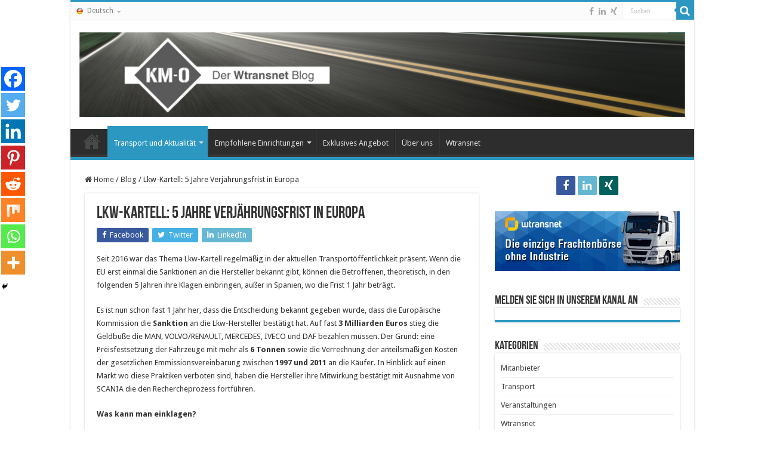

--- FILE ---
content_type: text/html; charset=UTF-8
request_url: https://blog.wtransnet.com/de/kartell-lkws-frist/
body_size: 22666
content:
<!DOCTYPE html>
<html lang="es" prefix="og: http://ogp.me/ns#">
<head>
<meta charset="UTF-8" />
<link rel="pingback" href="https://blog.wtransnet.com/de/xmlrpc.php" />
<meta property="og:title" content="Lkw-Kartell: 5 Jahre Verjährungsfrist in Europa - Blog Wtransnet Deutschland"/>
<meta property="og:type" content="article"/>
<meta property="og:description" content="Seit 2016 war das Thema Lkw-Kartell regelmäßig in der aktuellen Transportöffentlichkeit präsent. Wen"/>
<meta property="og:url" content="https://blog.wtransnet.com/de/kartell-lkws-frist/"/>
<meta property="og:site_name" content="Blog Wtransnet Deutschland"/>
<meta property="og:image" content="https://blog.wtransnet.com/de/wp-content/uploads/sites/6/2017/06/Betroffene-Kartell-Lkws-Europa.jpg" />
	<script type="text/javascript">function theChampLoadEvent(e){var t=window.onload;if(typeof window.onload!="function"){window.onload=e}else{window.onload=function(){t();e()}}}</script>
		<script type="text/javascript">var theChampDefaultLang = 'es_ES', theChampCloseIconPath = 'https://blog.wtransnet.com/de/wp-content/plugins/super-socializer/images/close.png';</script>
		<script>var theChampSiteUrl = 'https://blog.wtransnet.com/de', theChampVerified = 0, theChampEmailPopup = 0, heateorSsMoreSharePopupSearchText = 'Search';</script>
			<script> var theChampFBKey = '', theChampFBLang = 'es_ES', theChampFbLikeMycred = 0, theChampSsga = 0, theChampCommentNotification = 0, theChampHeateorFcmRecentComments = 0, theChampFbIosLogin = 0; </script>
						<script type="text/javascript">var theChampFBCommentUrl = 'https://blog.wtransnet.com/de/kartell-lkws-frist/'; var theChampFBCommentColor = ''; var theChampFBCommentNumPosts = ''; var theChampFBCommentWidth = '100%'; var theChampFBCommentOrderby = ''; var theChampCommentingTabs = "wordpress,facebook,disqus", theChampGpCommentsUrl = 'https://blog.wtransnet.com/de/kartell-lkws-frist/', theChampDisqusShortname = '', theChampScEnabledTabs = 'wordpress,fb', theChampScLabel = 'Leave a reply', theChampScTabLabels = {"wordpress":"Default Comments (0)","fb":"Facebook Comments","disqus":"Disqus Comments"}, theChampGpCommentsWidth = 0, theChampCommentingId = 'respond'</script>
						<script> var theChampSharingAjaxUrl = 'https://blog.wtransnet.com/de/wp-admin/admin-ajax.php', heateorSsFbMessengerAPI = 'https://www.facebook.com/dialog/send?app_id=595489497242932&display=popup&link=%encoded_post_url%&redirect_uri=%encoded_post_url%',heateorSsWhatsappShareAPI = 'web', heateorSsUrlCountFetched = [], heateorSsSharesText = 'Shares', heateorSsShareText = 'Share', theChampPluginIconPath = 'https://blog.wtransnet.com/de/wp-content/plugins/super-socializer/images/logo.png', theChampSaveSharesLocally = 0, theChampHorizontalSharingCountEnable = 0, theChampVerticalSharingCountEnable = 0, theChampSharingOffset = -10, theChampCounterOffset = -10, theChampMobileStickySharingEnabled = 1, heateorSsCopyLinkMessage = "Link copied.";
		var heateorSsVerticalSharingShortUrl = "https://blog.wtransnet.com/de/kartell-lkws-frist/";		</script>
			<style type="text/css">
						.the_champ_button_instagram span.the_champ_svg,a.the_champ_instagram span.the_champ_svg{background:radial-gradient(circle at 30% 107%,#fdf497 0,#fdf497 5%,#fd5949 45%,#d6249f 60%,#285aeb 90%)}
					.the_champ_horizontal_sharing .the_champ_svg,.heateor_ss_standard_follow_icons_container .the_champ_svg{
					color: #fff;
				border-width: 0px;
		border-style: solid;
		border-color: transparent;
	}
		.the_champ_horizontal_sharing .theChampTCBackground{
		color:#666;
	}
		.the_champ_horizontal_sharing span.the_champ_svg:hover,.heateor_ss_standard_follow_icons_container span.the_champ_svg:hover{
				border-color: transparent;
	}
		.the_champ_vertical_sharing span.the_champ_svg,.heateor_ss_floating_follow_icons_container span.the_champ_svg{
					color: #fff;
				border-width: 0px;
		border-style: solid;
		border-color: transparent;
	}
		.the_champ_vertical_sharing .theChampTCBackground{
		color:#666;
	}
		.the_champ_vertical_sharing span.the_champ_svg:hover,.heateor_ss_floating_follow_icons_container span.the_champ_svg:hover{
						border-color: transparent;
		}
	@media screen and (max-width:783px){.the_champ_vertical_sharing{display:none!important}}div.heateor_ss_mobile_footer{display:none;}@media screen and (max-width:783px){div.the_champ_bottom_sharing div.the_champ_sharing_ul .theChampTCBackground{width:100%!important;background-color:white}div.the_champ_bottom_sharing{width:100%!important;left:0!important;}div.the_champ_bottom_sharing a{width:12.5% !important;margin:0!important;padding:0!important;}div.the_champ_bottom_sharing .the_champ_svg{width:100%!important;}div.the_champ_bottom_sharing div.theChampTotalShareCount{font-size:.7em!important;line-height:28px!important}div.the_champ_bottom_sharing div.theChampTotalShareText{font-size:.5em!important;line-height:0px!important}div.heateor_ss_mobile_footer{display:block;height:40px;}.the_champ_bottom_sharing{padding:0!important;display:block!important;width: auto!important;bottom:-2px!important;top: auto!important;}.the_champ_bottom_sharing .the_champ_square_count{line-height: inherit;}.the_champ_bottom_sharing .theChampSharingArrow{display:none;}.the_champ_bottom_sharing .theChampTCBackground{margin-right: 1.1em !important}}</style>
	<meta name='robots' content='index, follow, max-image-preview:large, max-snippet:-1, max-video-preview:-1' />

<!-- Google Tag Manager for WordPress by gtm4wp.com -->
<script data-cfasync="false" data-pagespeed-no-defer>
	var gtm4wp_datalayer_name = "dataLayer";
	var dataLayer = dataLayer || [];
</script>
<!-- End Google Tag Manager for WordPress by gtm4wp.com -->
	<!-- This site is optimized with the Yoast SEO plugin v26.5 - https://yoast.com/wordpress/plugins/seo/ -->
	<title>Fünf Jahre für Klagen an das Lkw-Kartell | Blog Wtransnet</title>
	<meta name="description" content="Die Betroffenen des Lkw-Kartells in Europa können innerhalb einer 5-Jahres-Frist Klage einreichen mit Ausnahme Spaniens wo es nur 1 Jahr lang möglich ist." />
	<link rel="canonical" href="https://blog.wtransnet.com/de/kartell-lkws-frist/" />
	<meta property="og:locale" content="es_ES" />
	<meta property="og:type" content="article" />
	<meta property="og:title" content="Fünf Jahre für Klagen an das Lkw-Kartell | Blog Wtransnet" />
	<meta property="og:description" content="Die Betroffenen des Lkw-Kartells in Europa können innerhalb einer 5-Jahres-Frist Klage einreichen mit Ausnahme Spaniens wo es nur 1 Jahr lang möglich ist." />
	<meta property="og:url" content="https://blog.wtransnet.com/de/kartell-lkws-frist/" />
	<meta property="og:site_name" content="Blog Wtransnet Deutschland" />
	<meta property="article:published_time" content="2017-06-28T07:50:03+00:00" />
	<meta property="og:image" content="https://blog.wtransnet.com/de/wp-content/uploads/sites/6/2017/06/Betroffene-Kartell-Lkws-Europa.jpg" />
	<meta property="og:image:width" content="300" />
	<meta property="og:image:height" content="170" />
	<meta property="og:image:type" content="image/jpeg" />
	<meta name="author" content="Edgar Compte Reollo" />
	<meta name="twitter:card" content="summary_large_image" />
	<meta name="twitter:label1" content="Escrito por" />
	<meta name="twitter:data1" content="Edgar Compte Reollo" />
	<meta name="twitter:label2" content="Tiempo de lectura" />
	<meta name="twitter:data2" content="2 minutos" />
	<script type="application/ld+json" class="yoast-schema-graph">{"@context":"https://schema.org","@graph":[{"@type":"WebPage","@id":"https://blog.wtransnet.com/de/kartell-lkws-frist/","url":"https://blog.wtransnet.com/de/kartell-lkws-frist/","name":"Fünf Jahre für Klagen an das Lkw-Kartell | Blog Wtransnet","isPartOf":{"@id":"https://blog.wtransnet.com/de/#website"},"primaryImageOfPage":{"@id":"https://blog.wtransnet.com/de/kartell-lkws-frist/#primaryimage"},"image":{"@id":"https://blog.wtransnet.com/de/kartell-lkws-frist/#primaryimage"},"thumbnailUrl":"https://blog.wtransnet.com/de/wp-content/uploads/sites/6/2017/06/Betroffene-Kartell-Lkws-Europa.jpg","datePublished":"2017-06-28T07:50:03+00:00","author":{"@id":"https://blog.wtransnet.com/de/#/schema/person/72e72ba89ffa96d0d5f7e50a6af29d29"},"description":"Die Betroffenen des Lkw-Kartells in Europa können innerhalb einer 5-Jahres-Frist Klage einreichen mit Ausnahme Spaniens wo es nur 1 Jahr lang möglich ist.","breadcrumb":{"@id":"https://blog.wtransnet.com/de/kartell-lkws-frist/#breadcrumb"},"inLanguage":"es","potentialAction":[{"@type":"ReadAction","target":["https://blog.wtransnet.com/de/kartell-lkws-frist/"]}]},{"@type":"ImageObject","inLanguage":"es","@id":"https://blog.wtransnet.com/de/kartell-lkws-frist/#primaryimage","url":"https://blog.wtransnet.com/de/wp-content/uploads/sites/6/2017/06/Betroffene-Kartell-Lkws-Europa.jpg","contentUrl":"https://blog.wtransnet.com/de/wp-content/uploads/sites/6/2017/06/Betroffene-Kartell-Lkws-Europa.jpg","width":300,"height":170},{"@type":"BreadcrumbList","@id":"https://blog.wtransnet.com/de/kartell-lkws-frist/#breadcrumb","itemListElement":[{"@type":"ListItem","position":1,"name":"Portada","item":"https://blog.wtransnet.com/de/"},{"@type":"ListItem","position":2,"name":"Lkw-Kartell: 5 Jahre Verjährungsfrist in Europa"}]},{"@type":"WebSite","@id":"https://blog.wtransnet.com/de/#website","url":"https://blog.wtransnet.com/de/","name":"Blog Wtransnet Deutschland","description":"Blog Wtransnet Deutschland: News von Transport und Logistik","potentialAction":[{"@type":"SearchAction","target":{"@type":"EntryPoint","urlTemplate":"https://blog.wtransnet.com/de/?s={search_term_string}"},"query-input":{"@type":"PropertyValueSpecification","valueRequired":true,"valueName":"search_term_string"}}],"inLanguage":"es"},{"@type":"Person","@id":"https://blog.wtransnet.com/de/#/schema/person/72e72ba89ffa96d0d5f7e50a6af29d29","name":"Edgar Compte Reollo","image":{"@type":"ImageObject","inLanguage":"es","@id":"https://blog.wtransnet.com/de/#/schema/person/image/","url":"https://secure.gravatar.com/avatar/cdef3ab443cd703d80f8618c041e62e3338cd7adb52bb56655047a411be15900?s=96&d=mm&r=g","contentUrl":"https://secure.gravatar.com/avatar/cdef3ab443cd703d80f8618c041e62e3338cd7adb52bb56655047a411be15900?s=96&d=mm&r=g","caption":"Edgar Compte Reollo"},"url":"https://blog.wtransnet.com/de/author/ecompte/"}]}</script>
	<!-- / Yoast SEO plugin. -->


<link rel='dns-prefetch' href='//fonts.googleapis.com' />
<link rel="alternate" type="application/rss+xml" title="Blog Wtransnet Deutschland &raquo; Feed" href="https://blog.wtransnet.com/de/feed/" />
<link rel="alternate" type="application/rss+xml" title="Blog Wtransnet Deutschland &raquo; Feed de los comentarios" href="https://blog.wtransnet.com/de/comments/feed/" />
<link rel="alternate" type="application/rss+xml" title="Blog Wtransnet Deutschland &raquo; Comentario Lkw-Kartell: 5 Jahre Verjährungsfrist in Europa del feed" href="https://blog.wtransnet.com/de/kartell-lkws-frist/feed/" />
<link rel="alternate" title="oEmbed (JSON)" type="application/json+oembed" href="https://blog.wtransnet.com/de/wp-json/oembed/1.0/embed?url=https%3A%2F%2Fblog.wtransnet.com%2Fde%2Fkartell-lkws-frist%2F" />
<link rel="alternate" title="oEmbed (XML)" type="text/xml+oembed" href="https://blog.wtransnet.com/de/wp-json/oembed/1.0/embed?url=https%3A%2F%2Fblog.wtransnet.com%2Fde%2Fkartell-lkws-frist%2F&#038;format=xml" />
		<!-- This site uses the Google Analytics by MonsterInsights plugin v9.10.1 - Using Analytics tracking - https://www.monsterinsights.com/ -->
		<!-- Nota: MonsterInsights no está actualmente configurado en este sitio. El dueño del sitio necesita identificarse usando su cuenta de Google Analytics en el panel de ajustes de MonsterInsights. -->
					<!-- No tracking code set -->
				<!-- / Google Analytics by MonsterInsights -->
		<style id='wp-img-auto-sizes-contain-inline-css' type='text/css'>
img:is([sizes=auto i],[sizes^="auto," i]){contain-intrinsic-size:3000px 1500px}
/*# sourceURL=wp-img-auto-sizes-contain-inline-css */
</style>

<style id='wp-emoji-styles-inline-css' type='text/css'>

	img.wp-smiley, img.emoji {
		display: inline !important;
		border: none !important;
		box-shadow: none !important;
		height: 1em !important;
		width: 1em !important;
		margin: 0 0.07em !important;
		vertical-align: -0.1em !important;
		background: none !important;
		padding: 0 !important;
	}
/*# sourceURL=wp-emoji-styles-inline-css */
</style>
<link rel='stylesheet' id='wp-block-library-css' href='https://blog.wtransnet.com/de/wp-includes/css/dist/block-library/style.min.css' type='text/css' media='all' />
<style id='global-styles-inline-css' type='text/css'>
:root{--wp--preset--aspect-ratio--square: 1;--wp--preset--aspect-ratio--4-3: 4/3;--wp--preset--aspect-ratio--3-4: 3/4;--wp--preset--aspect-ratio--3-2: 3/2;--wp--preset--aspect-ratio--2-3: 2/3;--wp--preset--aspect-ratio--16-9: 16/9;--wp--preset--aspect-ratio--9-16: 9/16;--wp--preset--color--black: #000000;--wp--preset--color--cyan-bluish-gray: #abb8c3;--wp--preset--color--white: #ffffff;--wp--preset--color--pale-pink: #f78da7;--wp--preset--color--vivid-red: #cf2e2e;--wp--preset--color--luminous-vivid-orange: #ff6900;--wp--preset--color--luminous-vivid-amber: #fcb900;--wp--preset--color--light-green-cyan: #7bdcb5;--wp--preset--color--vivid-green-cyan: #00d084;--wp--preset--color--pale-cyan-blue: #8ed1fc;--wp--preset--color--vivid-cyan-blue: #0693e3;--wp--preset--color--vivid-purple: #9b51e0;--wp--preset--gradient--vivid-cyan-blue-to-vivid-purple: linear-gradient(135deg,rgb(6,147,227) 0%,rgb(155,81,224) 100%);--wp--preset--gradient--light-green-cyan-to-vivid-green-cyan: linear-gradient(135deg,rgb(122,220,180) 0%,rgb(0,208,130) 100%);--wp--preset--gradient--luminous-vivid-amber-to-luminous-vivid-orange: linear-gradient(135deg,rgb(252,185,0) 0%,rgb(255,105,0) 100%);--wp--preset--gradient--luminous-vivid-orange-to-vivid-red: linear-gradient(135deg,rgb(255,105,0) 0%,rgb(207,46,46) 100%);--wp--preset--gradient--very-light-gray-to-cyan-bluish-gray: linear-gradient(135deg,rgb(238,238,238) 0%,rgb(169,184,195) 100%);--wp--preset--gradient--cool-to-warm-spectrum: linear-gradient(135deg,rgb(74,234,220) 0%,rgb(151,120,209) 20%,rgb(207,42,186) 40%,rgb(238,44,130) 60%,rgb(251,105,98) 80%,rgb(254,248,76) 100%);--wp--preset--gradient--blush-light-purple: linear-gradient(135deg,rgb(255,206,236) 0%,rgb(152,150,240) 100%);--wp--preset--gradient--blush-bordeaux: linear-gradient(135deg,rgb(254,205,165) 0%,rgb(254,45,45) 50%,rgb(107,0,62) 100%);--wp--preset--gradient--luminous-dusk: linear-gradient(135deg,rgb(255,203,112) 0%,rgb(199,81,192) 50%,rgb(65,88,208) 100%);--wp--preset--gradient--pale-ocean: linear-gradient(135deg,rgb(255,245,203) 0%,rgb(182,227,212) 50%,rgb(51,167,181) 100%);--wp--preset--gradient--electric-grass: linear-gradient(135deg,rgb(202,248,128) 0%,rgb(113,206,126) 100%);--wp--preset--gradient--midnight: linear-gradient(135deg,rgb(2,3,129) 0%,rgb(40,116,252) 100%);--wp--preset--font-size--small: 13px;--wp--preset--font-size--medium: 20px;--wp--preset--font-size--large: 36px;--wp--preset--font-size--x-large: 42px;--wp--preset--spacing--20: 0.44rem;--wp--preset--spacing--30: 0.67rem;--wp--preset--spacing--40: 1rem;--wp--preset--spacing--50: 1.5rem;--wp--preset--spacing--60: 2.25rem;--wp--preset--spacing--70: 3.38rem;--wp--preset--spacing--80: 5.06rem;--wp--preset--shadow--natural: 6px 6px 9px rgba(0, 0, 0, 0.2);--wp--preset--shadow--deep: 12px 12px 50px rgba(0, 0, 0, 0.4);--wp--preset--shadow--sharp: 6px 6px 0px rgba(0, 0, 0, 0.2);--wp--preset--shadow--outlined: 6px 6px 0px -3px rgb(255, 255, 255), 6px 6px rgb(0, 0, 0);--wp--preset--shadow--crisp: 6px 6px 0px rgb(0, 0, 0);}:where(.is-layout-flex){gap: 0.5em;}:where(.is-layout-grid){gap: 0.5em;}body .is-layout-flex{display: flex;}.is-layout-flex{flex-wrap: wrap;align-items: center;}.is-layout-flex > :is(*, div){margin: 0;}body .is-layout-grid{display: grid;}.is-layout-grid > :is(*, div){margin: 0;}:where(.wp-block-columns.is-layout-flex){gap: 2em;}:where(.wp-block-columns.is-layout-grid){gap: 2em;}:where(.wp-block-post-template.is-layout-flex){gap: 1.25em;}:where(.wp-block-post-template.is-layout-grid){gap: 1.25em;}.has-black-color{color: var(--wp--preset--color--black) !important;}.has-cyan-bluish-gray-color{color: var(--wp--preset--color--cyan-bluish-gray) !important;}.has-white-color{color: var(--wp--preset--color--white) !important;}.has-pale-pink-color{color: var(--wp--preset--color--pale-pink) !important;}.has-vivid-red-color{color: var(--wp--preset--color--vivid-red) !important;}.has-luminous-vivid-orange-color{color: var(--wp--preset--color--luminous-vivid-orange) !important;}.has-luminous-vivid-amber-color{color: var(--wp--preset--color--luminous-vivid-amber) !important;}.has-light-green-cyan-color{color: var(--wp--preset--color--light-green-cyan) !important;}.has-vivid-green-cyan-color{color: var(--wp--preset--color--vivid-green-cyan) !important;}.has-pale-cyan-blue-color{color: var(--wp--preset--color--pale-cyan-blue) !important;}.has-vivid-cyan-blue-color{color: var(--wp--preset--color--vivid-cyan-blue) !important;}.has-vivid-purple-color{color: var(--wp--preset--color--vivid-purple) !important;}.has-black-background-color{background-color: var(--wp--preset--color--black) !important;}.has-cyan-bluish-gray-background-color{background-color: var(--wp--preset--color--cyan-bluish-gray) !important;}.has-white-background-color{background-color: var(--wp--preset--color--white) !important;}.has-pale-pink-background-color{background-color: var(--wp--preset--color--pale-pink) !important;}.has-vivid-red-background-color{background-color: var(--wp--preset--color--vivid-red) !important;}.has-luminous-vivid-orange-background-color{background-color: var(--wp--preset--color--luminous-vivid-orange) !important;}.has-luminous-vivid-amber-background-color{background-color: var(--wp--preset--color--luminous-vivid-amber) !important;}.has-light-green-cyan-background-color{background-color: var(--wp--preset--color--light-green-cyan) !important;}.has-vivid-green-cyan-background-color{background-color: var(--wp--preset--color--vivid-green-cyan) !important;}.has-pale-cyan-blue-background-color{background-color: var(--wp--preset--color--pale-cyan-blue) !important;}.has-vivid-cyan-blue-background-color{background-color: var(--wp--preset--color--vivid-cyan-blue) !important;}.has-vivid-purple-background-color{background-color: var(--wp--preset--color--vivid-purple) !important;}.has-black-border-color{border-color: var(--wp--preset--color--black) !important;}.has-cyan-bluish-gray-border-color{border-color: var(--wp--preset--color--cyan-bluish-gray) !important;}.has-white-border-color{border-color: var(--wp--preset--color--white) !important;}.has-pale-pink-border-color{border-color: var(--wp--preset--color--pale-pink) !important;}.has-vivid-red-border-color{border-color: var(--wp--preset--color--vivid-red) !important;}.has-luminous-vivid-orange-border-color{border-color: var(--wp--preset--color--luminous-vivid-orange) !important;}.has-luminous-vivid-amber-border-color{border-color: var(--wp--preset--color--luminous-vivid-amber) !important;}.has-light-green-cyan-border-color{border-color: var(--wp--preset--color--light-green-cyan) !important;}.has-vivid-green-cyan-border-color{border-color: var(--wp--preset--color--vivid-green-cyan) !important;}.has-pale-cyan-blue-border-color{border-color: var(--wp--preset--color--pale-cyan-blue) !important;}.has-vivid-cyan-blue-border-color{border-color: var(--wp--preset--color--vivid-cyan-blue) !important;}.has-vivid-purple-border-color{border-color: var(--wp--preset--color--vivid-purple) !important;}.has-vivid-cyan-blue-to-vivid-purple-gradient-background{background: var(--wp--preset--gradient--vivid-cyan-blue-to-vivid-purple) !important;}.has-light-green-cyan-to-vivid-green-cyan-gradient-background{background: var(--wp--preset--gradient--light-green-cyan-to-vivid-green-cyan) !important;}.has-luminous-vivid-amber-to-luminous-vivid-orange-gradient-background{background: var(--wp--preset--gradient--luminous-vivid-amber-to-luminous-vivid-orange) !important;}.has-luminous-vivid-orange-to-vivid-red-gradient-background{background: var(--wp--preset--gradient--luminous-vivid-orange-to-vivid-red) !important;}.has-very-light-gray-to-cyan-bluish-gray-gradient-background{background: var(--wp--preset--gradient--very-light-gray-to-cyan-bluish-gray) !important;}.has-cool-to-warm-spectrum-gradient-background{background: var(--wp--preset--gradient--cool-to-warm-spectrum) !important;}.has-blush-light-purple-gradient-background{background: var(--wp--preset--gradient--blush-light-purple) !important;}.has-blush-bordeaux-gradient-background{background: var(--wp--preset--gradient--blush-bordeaux) !important;}.has-luminous-dusk-gradient-background{background: var(--wp--preset--gradient--luminous-dusk) !important;}.has-pale-ocean-gradient-background{background: var(--wp--preset--gradient--pale-ocean) !important;}.has-electric-grass-gradient-background{background: var(--wp--preset--gradient--electric-grass) !important;}.has-midnight-gradient-background{background: var(--wp--preset--gradient--midnight) !important;}.has-small-font-size{font-size: var(--wp--preset--font-size--small) !important;}.has-medium-font-size{font-size: var(--wp--preset--font-size--medium) !important;}.has-large-font-size{font-size: var(--wp--preset--font-size--large) !important;}.has-x-large-font-size{font-size: var(--wp--preset--font-size--x-large) !important;}
/*# sourceURL=global-styles-inline-css */
</style>

<style id='classic-theme-styles-inline-css' type='text/css'>
/*! This file is auto-generated */
.wp-block-button__link{color:#fff;background-color:#32373c;border-radius:9999px;box-shadow:none;text-decoration:none;padding:calc(.667em + 2px) calc(1.333em + 2px);font-size:1.125em}.wp-block-file__button{background:#32373c;color:#fff;text-decoration:none}
/*# sourceURL=/wp-includes/css/classic-themes.min.css */
</style>
<link rel='stylesheet' id='contact-form-7-css' href='https://blog.wtransnet.com/de/wp-content/plugins/contact-form-7/includes/css/styles.css' type='text/css' media='all' />
<link rel='stylesheet' id='tie-style-css' href='https://blog.wtransnet.com/de/wp-content/themes/sahifa2/style.css' type='text/css' media='all' />
<link rel='stylesheet' id='tie-ilightbox-skin-css' href='https://blog.wtransnet.com/de/wp-content/themes/sahifa2/css/ilightbox/dark-skin/skin.css' type='text/css' media='all' />
<link rel='stylesheet' id='Droid+Sans-css' href='https://fonts.googleapis.com/css?family=Droid+Sans%3Aregular%2C700' type='text/css' media='all' />
<link rel='stylesheet' id='the_champ_frontend_css-css' href='https://blog.wtransnet.com/de/wp-content/plugins/super-socializer/css/front.css' type='text/css' media='all' />
<script type="text/javascript" src="https://blog.wtransnet.com/de/wp-includes/js/jquery/jquery.min.js" id="jquery-core-js"></script>
<script type="text/javascript" src="https://blog.wtransnet.com/de/wp-includes/js/jquery/jquery-migrate.min.js" id="jquery-migrate-js"></script>
<script type="text/javascript" id="tie-postviews-cache-js-extra">
/* <![CDATA[ */
var tieViewsCacheL10n = {"admin_ajax_url":"https://blog.wtransnet.com/de/wp-admin/admin-ajax.php","post_id":"954"};
//# sourceURL=tie-postviews-cache-js-extra
/* ]]> */
</script>
<script type="text/javascript" src="https://blog.wtransnet.com/de/wp-content/themes/sahifa2/js/postviews-cache.js" id="tie-postviews-cache-js"></script>
<link rel="https://api.w.org/" href="https://blog.wtransnet.com/de/wp-json/" /><link rel="alternate" title="JSON" type="application/json" href="https://blog.wtransnet.com/de/wp-json/wp/v2/posts/954" /><link rel="EditURI" type="application/rsd+xml" title="RSD" href="https://blog.wtransnet.com/de/xmlrpc.php?rsd" />
<link rel='shortlink' href='https://blog.wtransnet.com/de/?p=954' />

<!-- Google Tag Manager for WordPress by gtm4wp.com -->
<!-- GTM Container placement set to footer -->
<script data-cfasync="false" data-pagespeed-no-defer>
	var dataLayer_content = {"pagePostType":"post","pagePostType2":"single-post","pageCategory":["blog","transport","wtransnet"],"pageAttributes":["europa","europakommission","frachtenborse","gesetzgebung","hersteller","lkw-kartell","transporte"],"pagePostAuthor":"Edgar Compte Reollo"};
	dataLayer.push( dataLayer_content );
</script>
<script data-cfasync="false" data-pagespeed-no-defer>
(function(w,d,s,l,i){w[l]=w[l]||[];w[l].push({'gtm.start':
new Date().getTime(),event:'gtm.js'});var f=d.getElementsByTagName(s)[0],
j=d.createElement(s),dl=l!='dataLayer'?'&l='+l:'';j.async=true;j.src=
'//www.googletagmanager.com/gtm.js?id='+i+dl;f.parentNode.insertBefore(j,f);
})(window,document,'script','dataLayer','GTM-5BJ8CD');
</script>
<!-- End Google Tag Manager for WordPress by gtm4wp.com --><link rel="shortcut icon" href="/favicon.ico" title="Favicon" />
<!--[if IE]>
<script type="text/javascript">jQuery(document).ready(function (){ jQuery(".menu-item").has("ul").children("a").attr("aria-haspopup", "true");});</script>
<![endif]-->
<!--[if lt IE 9]>
<script src="https://blog.wtransnet.com/de/wp-content/themes/sahifa2/js/html5.js"></script>
<script src="https://blog.wtransnet.com/de/wp-content/themes/sahifa2/js/selectivizr-min.js"></script>
<![endif]-->
<!--[if IE 9]>
<link rel="stylesheet" type="text/css" media="all" href="https://blog.wtransnet.com/de/wp-content/themes/sahifa2/css/ie9.css" />
<![endif]-->
<!--[if IE 8]>
<link rel="stylesheet" type="text/css" media="all" href="https://blog.wtransnet.com/de/wp-content/themes/sahifa2/css/ie8.css" />
<![endif]-->
<!--[if IE 7]>
<link rel="stylesheet" type="text/css" media="all" href="https://blog.wtransnet.com/de/wp-content/themes/sahifa2/css/ie7.css" />
<![endif]-->


<meta name="viewport" content="width=device-width, initial-scale=1.0" />



<style type="text/css" media="screen">

body{
	font-family: 'Droid Sans';
}

#main-nav,
.cat-box-content,
#sidebar .widget-container,
.post-listing,
#commentform {
	border-bottom-color: #2c98c2;
}

.search-block .search-button,
#topcontrol,
#main-nav ul li.current-menu-item a,
#main-nav ul li.current-menu-item a:hover,
#main-nav ul li.current_page_parent a,
#main-nav ul li.current_page_parent a:hover,
#main-nav ul li.current-menu-parent a,
#main-nav ul li.current-menu-parent a:hover,
#main-nav ul li.current-page-ancestor a,
#main-nav ul li.current-page-ancestor a:hover,
.pagination span.current,
.share-post span.share-text,
.flex-control-paging li a.flex-active,
.ei-slider-thumbs li.ei-slider-element,
.review-percentage .review-item span span,
.review-final-score,
.button,
a.button,
a.more-link,
#main-content input[type="submit"],
.form-submit #submit,
#login-form .login-button,
.widget-feedburner .feedburner-subscribe,
input[type="submit"],
#buddypress button,
#buddypress a.button,
#buddypress input[type=submit],
#buddypress input[type=reset],
#buddypress ul.button-nav li a,
#buddypress div.generic-button a,
#buddypress .comment-reply-link,
#buddypress div.item-list-tabs ul li a span,
#buddypress div.item-list-tabs ul li.selected a,
#buddypress div.item-list-tabs ul li.current a,
#buddypress #members-directory-form div.item-list-tabs ul li.selected span,
#members-list-options a.selected,
#groups-list-options a.selected,
body.dark-skin #buddypress div.item-list-tabs ul li a span,
body.dark-skin #buddypress div.item-list-tabs ul li.selected a,
body.dark-skin #buddypress div.item-list-tabs ul li.current a,
body.dark-skin #members-list-options a.selected,
body.dark-skin #groups-list-options a.selected,
.search-block-large .search-button,
#featured-posts .flex-next:hover,
#featured-posts .flex-prev:hover,
a.tie-cart span.shooping-count,
.woocommerce span.onsale,
.woocommerce-page span.onsale ,
.woocommerce .widget_price_filter .ui-slider .ui-slider-handle,
.woocommerce-page .widget_price_filter .ui-slider .ui-slider-handle,
#check-also-close,
a.post-slideshow-next,
a.post-slideshow-prev,
.widget_price_filter .ui-slider .ui-slider-handle,
.quantity .minus:hover,
.quantity .plus:hover,
.mejs-container .mejs-controls .mejs-time-rail .mejs-time-current,
#reading-position-indicator  {
	background-color:#2c98c2;
}

::-webkit-scrollbar-thumb{
	background-color:#2c98c2 !important;
}

#theme-footer,
#theme-header,
.top-nav ul li.current-menu-item:before,
#main-nav .menu-sub-content ,
#main-nav ul ul,
#check-also-box {
	border-top-color: #2c98c2;
}

.search-block:after {
	border-right-color:#2c98c2;
}

body.rtl .search-block:after {
	border-left-color:#2c98c2;
}

#main-nav ul > li.menu-item-has-children:hover > a:after,
#main-nav ul > li.mega-menu:hover > a:after {
	border-color:transparent transparent #2c98c2;
}

.widget.timeline-posts li a:hover,
.widget.timeline-posts li a:hover span.tie-date {
	color: #2c98c2;
}

.widget.timeline-posts li a:hover span.tie-date:before {
	background: #2c98c2;
	border-color: #2c98c2;
}

#order_review,
#order_review_heading {
	border-color: #2c98c2;
}


body{
	background-color:#ffffff !important; 
	background-image: url('https://blog.wtransnet.local/es/wp-content/uploads/sites/2/2015/11/concrete_seamless.png') !important; 
			}
	
</style>

		<script type="text/javascript">
			/* <![CDATA[ */
				var sf_position = '0';
				var sf_templates = "<a href=\"{search_url_escaped}\">View All Results<\/a>";
				var sf_input = '.search-live';
				jQuery(document).ready(function(){
					jQuery(sf_input).ajaxyLiveSearch({"expand":false,"searchUrl":"https:\/\/blog.wtransnet.com\/de\/?s=%s","text":"Search","delay":500,"iwidth":180,"width":315,"ajaxUrl":"https:\/\/blog.wtransnet.com\/de\/wp-admin\/admin-ajax.php","rtl":0});
					jQuery(".live-search_ajaxy-selective-input").keyup(function() {
						var width = jQuery(this).val().length * 8;
						if(width < 50) {
							width = 50;
						}
						jQuery(this).width(width);
					});
					jQuery(".live-search_ajaxy-selective-search").click(function() {
						jQuery(this).find(".live-search_ajaxy-selective-input").focus();
					});
					jQuery(".live-search_ajaxy-selective-close").click(function() {
						jQuery(this).parent().remove();
					});
				});
			/* ]]> */
		</script>
		</head>
<body data-rsssl=1 id="top" class="wp-singular post-template-default single single-post postid-954 single-format-standard wp-theme-sahifa2 lazy-enabled">

<div class="wrapper-outer">

	<div class="background-cover"></div>


		<div id="wrapper" class="boxed-all">
		<div class="inner-wrapper">

		<header id="theme-header" class="theme-header center-logo">
						<div id="top-nav" class="top-nav">
				<div class="container">

			
				<div class="top-menu"><ul id="menu-top" class="menu"><li id="menu-item-569" class="menu-item menu-item-type-custom menu-item-object-custom menu-item-home menu-item-has-children menu-item-569"><a href="https://blog.wtransnet.com/de/" title="Wtransnet Blog"><img src="/wp-content/uploads/sites/2/2016/02/idioma-de.png">Deutsch</a>
<ul class="sub-menu">
	<li id="menu-item-570" class="menu-item menu-item-type-custom menu-item-object-custom menu-item-570"><a href="https://blog.wtransnet.com/es/" title="Blog Wtransnet"><img src="/wp-content/uploads/sites/2/2016/02/idioma-es.png">Español</a></li>
	<li id="menu-item-571" class="menu-item menu-item-type-custom menu-item-object-custom menu-item-571"><a href="https://blog.wtransnet.com/en/" title="Wtransnet Blog"><img src="/wp-content/uploads/sites/2/2016/02/idioma-en.png">English</a></li>
	<li id="menu-item-572" class="menu-item menu-item-type-custom menu-item-object-custom menu-item-572"><a href="https://blog.wtransnet.com/fr/" title="Blog Wtransnet"><img src="/wp-content/uploads/sites/2/2016/02/idioma-fr.png">Français</a></li>
	<li id="menu-item-573" class="menu-item menu-item-type-custom menu-item-object-custom menu-item-573"><a href="https://blog.wtransnet.com/it/" title="Blog Wtransnet"><img src="/wp-content/uploads/sites/2/2016/02/idioma-it.png">Italiano</a></li>
	<li id="menu-item-574" class="menu-item menu-item-type-custom menu-item-object-custom menu-item-574"><a href="https://blog.wtransnet.com/pt/" title="Blog Wtransnet"><img src="/wp-content/uploads/sites/2/2016/02/idioma-pt.png">Português</a></li>
	<li id="menu-item-575" class="menu-item menu-item-type-custom menu-item-object-custom menu-item-575"><a href="https://blog.wtransnet.com/pl/" title="Blog Wtransnet"><img src="/wp-content/uploads/sites/2/2016/02/idioma-pl.png">Polski</a></li>
</ul>
</li>
</ul></div>
						<div class="search-block">
						<form method="get" id="searchform-header" action="https://blog.wtransnet.com/de/">
							<button class="search-button" type="submit" value="Suchen"><i class="fa fa-search"></i></button>
							<input class="search-live" type="text" id="s-header" name="s" title="Suchen" value="Suchen" onfocus="if (this.value == 'Suchen') {this.value = '';}" onblur="if (this.value == '') {this.value = 'Suchen';}"  />
						</form>
					</div><!-- .search-block /-->
			<div class="social-icons">
		<a class="ttip-none" title="Facebook" href="https://www.facebook.com/wtransnet.english/?fref=ts" target="_blank"><i class="fa fa-facebook"></i></a><a class="ttip-none" title="LinkedIn" href="https://www.linkedin.com/company/wtransnet" target="_blank"><i class="fa fa-linkedin"></i></a><a class="ttip-none" title="Xing" href="https://www.xing.com/profile/Elena_Vidal3?sc_o=mxb_p" target="_blank"><i class="fa fa-xing"></i></a>
			</div>

	
	
				</div><!-- .container /-->
			</div><!-- .top-menu /-->
			
		<div class="header-content">

		
			<div class="logo">
			<h2>								<a title="Blog Wtransnet Deutschland" href="https://blog.wtransnet.com/de/">
					<img src="https://blog.wtransnet.com/de/wp-content/uploads/sites/6/2016/03/cabecera-de.png" alt="Blog Wtransnet Deutschland"  /><strong>Blog Wtransnet Deutschland Blog Wtransnet Deutschland: News von Transport und Logistik</strong>
				</a>
			</h2>			</div><!-- .logo /-->
						<div class="clear"></div>

		</div>
													<nav id="main-nav" class="fixed-enabled">
				<div class="container">

				
					<div class="main-menu"><ul id="menu-main-menu" class="menu"><li id="menu-item-135" class="menu-item menu-item-type-custom menu-item-object-custom menu-item-home menu-item-135"><a title="Blog Wtransnet" href="https://blog.wtransnet.com/de">Home</a></li>
<li id="menu-item-134" class="menu-item menu-item-type-taxonomy menu-item-object-category current-post-ancestor current-menu-parent current-post-parent menu-item-134 mega-menu mega-cat "><a title="Transport und Aktualität" href="https://blog.wtransnet.com/de/blog/">Transport und Aktualität</a>
<div class="mega-menu-block menu-sub-content">

<div class="mega-menu-content">
<div class="mega-cat-wrapper"> <ul class="mega-cat-sub-categories"> <li><a href="#mega-cat-134-346">Aktualität</a></li><li><a href="#mega-cat-134-6">Mitanbieter</a></li><li><a href="#mega-cat-134-270">Rechtsvorschriften</a></li><li><a href="#mega-cat-134-255">Solidarischer Transport</a></li><li><a href="#mega-cat-134-7">Transport</a></li><li><a href="#mega-cat-134-5">Veranstaltungen</a></li><li><a href="#mega-cat-134-2">Wtransnet</a></li><li><a href="#mega-cat-134-4">Wtransnet Stiftung</a></li><li><a href="#mega-cat-134-9">Zeitungsberichte</a></li></ul>  <div class="mega-cat-content mega-cat-sub-exists"><div id="mega-cat-134-346" class="mega-cat-content-tab"><div class="mega-menu-post"><div class="post-thumbnail"><a class="mega-menu-link" href="https://blog.wtransnet.com/de/wtransnet-nimmt-teil-an-der-iru-logistics-and-innovation-solutions/" title="Wtransnet nimmt an der Logistics &amp; Innovation Solutions teil, einer von der IRU organisierten Tagung über die Zukunft des Sektors"><img src="https://blog.wtransnet.com/de/wp-content/uploads/sites/6/2018/04/Wtransnet-nimmt-teil-an-der-IRU-Logistics-and-Innovation-Solutions-310x165.jpg" width="310" height="165" alt="Wtransnet nimmt an der Logistics &amp; Innovation Solutions teil, einer von der IRU organisierten Tagung über die Zukunft des Sektors" /><span class="fa overlay-icon"></span></a></div><h3 class="post-box-title"><a class="mega-menu-link" href="https://blog.wtransnet.com/de/wtransnet-nimmt-teil-an-der-iru-logistics-and-innovation-solutions/" title="Wtransnet nimmt an der Logistics &amp; Innovation Solutions teil, einer von der IRU organisierten Tagung über die Zukunft des Sektors">Wtransnet nimmt an der Logistics &amp; Innovation Solutions teil, einer von der IRU organisierten Tagung über die Zukunft des Sektors</a></h3>
									<span class="tie-date"><i class="fa fa-clock-o"></i>9 abril, 2018</span>
							</div> <!-- mega-menu-post --><div class="mega-menu-post"><div class="post-thumbnail"><a class="mega-menu-link" href="https://blog.wtransnet.com/de/aircargo-club-deutschland-erwartet-weiteren-boom-in-pharmalogistik/" title="Aircargo Club Deutschland erwartet weiteren Boom in Pharmalogistik"><img src="https://blog.wtransnet.com/de/wp-content/uploads/sites/6/2018/04/Aircargo-Club-Deutschland-erwartet-weiteren-Boom-in-Pharmalogistik.jpg" width="310" height="165" alt="Aircargo Club Deutschland erwartet weiteren Boom in Pharmalogistik" /><span class="fa overlay-icon"></span></a></div><h3 class="post-box-title"><a class="mega-menu-link" href="https://blog.wtransnet.com/de/aircargo-club-deutschland-erwartet-weiteren-boom-in-pharmalogistik/" title="Aircargo Club Deutschland erwartet weiteren Boom in Pharmalogistik">Aircargo Club Deutschland erwartet weiteren Boom in Pharmalogistik</a></h3>
									<span class="tie-date"><i class="fa fa-clock-o"></i>5 abril, 2018</span>
							</div> <!-- mega-menu-post --><div class="mega-menu-post"><div class="post-thumbnail"><a class="mega-menu-link" href="https://blog.wtransnet.com/de/wconnecta-2018-kommt-nach-madrid-oktober/" title="WConnecta kommt im Oktober nach Madrid mit einer erwarteten Beteiligung von 1.000 Transportfachleuten"><img src="https://blog.wtransnet.com/de/wp-content/uploads/sites/6/2018/03/Wconnecta-feiert-neunte-Ausgabe-im-Oktober-310x165.png" width="310" height="165" alt="WConnecta kommt im Oktober nach Madrid mit einer erwarteten Beteiligung von 1.000 Transportfachleuten" /><span class="fa overlay-icon"></span></a></div><h3 class="post-box-title"><a class="mega-menu-link" href="https://blog.wtransnet.com/de/wconnecta-2018-kommt-nach-madrid-oktober/" title="WConnecta kommt im Oktober nach Madrid mit einer erwarteten Beteiligung von 1.000 Transportfachleuten">WConnecta kommt im Oktober nach Madrid mit einer erwarteten Beteiligung von 1.000 Transportfachleuten</a></h3>
									<span class="tie-date"><i class="fa fa-clock-o"></i>1 marzo, 2018</span>
							</div> <!-- mega-menu-post --><div class="mega-menu-post"><div class="post-thumbnail"><a class="mega-menu-link" href="https://blog.wtransnet.com/de/homologation-transportunternehmen/" title="Die Homologation von Transportunternehmen: Eine Diskussion"><img src="https://blog.wtransnet.com/de/wp-content/uploads/sites/6/2017/11/1-310x165.jpg" width="310" height="165" alt="Die Homologation von Transportunternehmen: Eine Diskussion" /><span class="fa overlay-icon"></span></a></div><h3 class="post-box-title"><a class="mega-menu-link" href="https://blog.wtransnet.com/de/homologation-transportunternehmen/" title="Die Homologation von Transportunternehmen: Eine Diskussion">Die Homologation von Transportunternehmen: Eine Diskussion</a></h3>
									<span class="tie-date"><i class="fa fa-clock-o"></i>2 noviembre, 2017</span>
							</div> <!-- mega-menu-post --></div><!-- .mega-cat-content-tab --> <div id="mega-cat-134-6" class="mega-cat-content-tab"><div class="mega-menu-post"><div class="post-thumbnail"><a class="mega-menu-link" href="https://blog.wtransnet.com/de/wtransnet-bietet-einen-rechtsservice-fur-kunden-die-mit-dem-italienischen-markt-arbeiten-an/" title="Wtransnet bietet einen Rechtsservice, für Kunden die mit dem italienischen Markt arbeiten, an"><img src="https://blog.wtransnet.com/de/wp-content/uploads/sites/6/2015/09/5s-callipari.jpg" width="310" height="165" alt="Wtransnet bietet einen Rechtsservice, für Kunden die mit dem italienischen Markt arbeiten, an" /><span class="fa overlay-icon"></span></a></div><h3 class="post-box-title"><a class="mega-menu-link" href="https://blog.wtransnet.com/de/wtransnet-bietet-einen-rechtsservice-fur-kunden-die-mit-dem-italienischen-markt-arbeiten-an/" title="Wtransnet bietet einen Rechtsservice, für Kunden die mit dem italienischen Markt arbeiten, an">Wtransnet bietet einen Rechtsservice, für Kunden die mit dem italienischen Markt arbeiten, an</a></h3>
									<span class="tie-date"><i class="fa fa-clock-o"></i>4 septiembre, 2015</span>
							</div> <!-- mega-menu-post --><div class="mega-menu-post"><div class="post-thumbnail"><a class="mega-menu-link" href="https://blog.wtransnet.com/de/wtransnet-entwickelt-eine-private-frachtenborse-fur-die-vereinigung-von-italienischen-transportunternehmen-anita/" title="Wtransnet entwickelt eine prívate Frachtenbörse für die Vereinigung von italienischen Transportunternehmen ANITA"><img src="https://blog.wtransnet.com/de/wp-content/uploads/sites/6/2015/06/small-myanita.jpg" width="310" height="165" alt="Wtransnet entwickelt eine prívate Frachtenbörse für die Vereinigung von italienischen Transportunternehmen ANITA" /><span class="fa overlay-icon"></span></a></div><h3 class="post-box-title"><a class="mega-menu-link" href="https://blog.wtransnet.com/de/wtransnet-entwickelt-eine-private-frachtenborse-fur-die-vereinigung-von-italienischen-transportunternehmen-anita/" title="Wtransnet entwickelt eine prívate Frachtenbörse für die Vereinigung von italienischen Transportunternehmen ANITA">Wtransnet entwickelt eine prívate Frachtenbörse für die Vereinigung von italienischen Transportunternehmen ANITA</a></h3>
									<span class="tie-date"><i class="fa fa-clock-o"></i>30 junio, 2015</span>
							</div> <!-- mega-menu-post --><div class="mega-menu-post"><div class="post-thumbnail"><a class="mega-menu-link" href="https://blog.wtransnet.com/de/dachser-schliest-eine-vereinbarung-mit-wtransnet-fur-die-mitgliedschaft-ihrer-europaischen-niederlassungen-von-frachtenborse/" title="Dachser schließt eine Vereinbarung mit Wtransnet für die Mitgliedschaft ihrer europäischen Niederlassungen von Frachtenbörse"><img src="https://blog.wtransnet.com/de/wp-content/uploads/sites/6/2014/05/150x1502.jpg" width="310" height="165" alt="Dachser schließt eine Vereinbarung mit Wtransnet für die Mitgliedschaft ihrer europäischen Niederlassungen von Frachtenbörse" /><span class="fa overlay-icon"></span></a></div><h3 class="post-box-title"><a class="mega-menu-link" href="https://blog.wtransnet.com/de/dachser-schliest-eine-vereinbarung-mit-wtransnet-fur-die-mitgliedschaft-ihrer-europaischen-niederlassungen-von-frachtenborse/" title="Dachser schließt eine Vereinbarung mit Wtransnet für die Mitgliedschaft ihrer europäischen Niederlassungen von Frachtenbörse">Dachser schließt eine Vereinbarung mit Wtransnet für die Mitgliedschaft ihrer europäischen Niederlassungen von Frachtenbörse</a></h3>
									<span class="tie-date"><i class="fa fa-clock-o"></i>12 mayo, 2014</span>
							</div> <!-- mega-menu-post --><div class="mega-menu-post"><div class="post-thumbnail"><a class="mega-menu-link" href="https://blog.wtransnet.com/de/eine-gute-fuhrparkwartung-sollte-auch-eine-schadensvorbeugung-fur-die-scheiben-der-fahrzeuge-beinhalten/" title="Eine gute Fuhrparkwartung sollte auch eine Schadensvorbeugung für die Scheiben der Fahrzeuge beinhalten"><img src="https://blog.wtransnet.com/de/wp-content/uploads/sites/6/2014/01/150x150.png" width="310" height="165" alt="Eine gute Fuhrparkwartung sollte auch eine Schadensvorbeugung für die Scheiben der Fahrzeuge beinhalten" /><span class="fa overlay-icon"></span></a></div><h3 class="post-box-title"><a class="mega-menu-link" href="https://blog.wtransnet.com/de/eine-gute-fuhrparkwartung-sollte-auch-eine-schadensvorbeugung-fur-die-scheiben-der-fahrzeuge-beinhalten/" title="Eine gute Fuhrparkwartung sollte auch eine Schadensvorbeugung für die Scheiben der Fahrzeuge beinhalten">Eine gute Fuhrparkwartung sollte auch eine Schadensvorbeugung für die Scheiben der Fahrzeuge beinhalten</a></h3>
									<span class="tie-date"><i class="fa fa-clock-o"></i>22 enero, 2014</span>
							</div> <!-- mega-menu-post --></div><!-- .mega-cat-content-tab --> <div id="mega-cat-134-270" class="mega-cat-content-tab"><div class="mega-menu-post"><div class="post-thumbnail"><a class="mega-menu-link" href="https://blog.wtransnet.com/de/fahrverbote-sind-ein-dauerproblem/" title="Fahrverbote sind ein Dauerproblem"><img src="https://blog.wtransnet.com/de/wp-content/uploads/sites/6/2017/02/Transportbeschränkungen-Kreislaufverbände1-290x165.jpg" width="310" height="165" alt="Fahrverbote sind ein Dauerproblem" /><span class="fa overlay-icon"></span></a></div><h3 class="post-box-title"><a class="mega-menu-link" href="https://blog.wtransnet.com/de/fahrverbote-sind-ein-dauerproblem/" title="Fahrverbote sind ein Dauerproblem">Fahrverbote sind ein Dauerproblem</a></h3>
									<span class="tie-date"><i class="fa fa-clock-o"></i>24 febrero, 2017</span>
							</div> <!-- mega-menu-post --></div><!-- .mega-cat-content-tab --> <div id="mega-cat-134-255" class="mega-cat-content-tab"><div class="mega-menu-post"><div class="post-thumbnail"><a class="mega-menu-link" href="https://blog.wtransnet.com/de/transport-solidarischer-raudovan-lesbos/" title="Der Service “Mehr Express” für einen guten Zweck"><img src="https://blog.wtransnet.com/de/wp-content/uploads/sites/6/2017/02/RaudoVan-Griechenland-290x165.png" width="310" height="165" alt="Der Service “Mehr Express” für einen guten Zweck" /><span class="fa overlay-icon"></span></a></div><h3 class="post-box-title"><a class="mega-menu-link" href="https://blog.wtransnet.com/de/transport-solidarischer-raudovan-lesbos/" title="Der Service “Mehr Express” für einen guten Zweck">Der Service “Mehr Express” für einen guten Zweck</a></h3>
									<span class="tie-date"><i class="fa fa-clock-o"></i>24 febrero, 2017</span>
							</div> <!-- mega-menu-post --></div><!-- .mega-cat-content-tab --> <div id="mega-cat-134-7" class="mega-cat-content-tab"><div class="mega-menu-post"><div class="post-thumbnail"><a class="mega-menu-link" href="https://blog.wtransnet.com/de/wconnecta-vereint-800-transportfachleute/" title="WConnecta vereint 800 Transportfachleute beim größten Networking-Event Europas"><img src="https://blog.wtransnet.com/de/wp-content/uploads/sites/6/2018/10/wconnecta-madrid-2018-310x165.png" width="310" height="165" alt="WConnecta vereint 800 Transportfachleute beim größten Networking-Event Europas" /><span class="fa overlay-icon"></span></a></div><h3 class="post-box-title"><a class="mega-menu-link" href="https://blog.wtransnet.com/de/wconnecta-vereint-800-transportfachleute/" title="WConnecta vereint 800 Transportfachleute beim größten Networking-Event Europas">WConnecta vereint 800 Transportfachleute beim größten Networking-Event Europas</a></h3>
									<span class="tie-date"><i class="fa fa-clock-o"></i>30 octubre, 2018</span>
							</div> <!-- mega-menu-post --><div class="mega-menu-post"><div class="post-thumbnail"><a class="mega-menu-link" href="https://blog.wtransnet.com/de/aircargo-club-deutschland-erwartet-weiteren-boom-in-pharmalogistik/" title="Aircargo Club Deutschland erwartet weiteren Boom in Pharmalogistik"><img src="https://blog.wtransnet.com/de/wp-content/uploads/sites/6/2018/04/Aircargo-Club-Deutschland-erwartet-weiteren-Boom-in-Pharmalogistik.jpg" width="310" height="165" alt="Aircargo Club Deutschland erwartet weiteren Boom in Pharmalogistik" /><span class="fa overlay-icon"></span></a></div><h3 class="post-box-title"><a class="mega-menu-link" href="https://blog.wtransnet.com/de/aircargo-club-deutschland-erwartet-weiteren-boom-in-pharmalogistik/" title="Aircargo Club Deutschland erwartet weiteren Boom in Pharmalogistik">Aircargo Club Deutschland erwartet weiteren Boom in Pharmalogistik</a></h3>
									<span class="tie-date"><i class="fa fa-clock-o"></i>5 abril, 2018</span>
							</div> <!-- mega-menu-post --><div class="mega-menu-post"><div class="post-thumbnail"><a class="mega-menu-link" href="https://blog.wtransnet.com/de/homologation-transportunternehmen/" title="Die Homologation von Transportunternehmen: Eine Diskussion"><img src="https://blog.wtransnet.com/de/wp-content/uploads/sites/6/2017/11/1-310x165.jpg" width="310" height="165" alt="Die Homologation von Transportunternehmen: Eine Diskussion" /><span class="fa overlay-icon"></span></a></div><h3 class="post-box-title"><a class="mega-menu-link" href="https://blog.wtransnet.com/de/homologation-transportunternehmen/" title="Die Homologation von Transportunternehmen: Eine Diskussion">Die Homologation von Transportunternehmen: Eine Diskussion</a></h3>
									<span class="tie-date"><i class="fa fa-clock-o"></i>2 noviembre, 2017</span>
							</div> <!-- mega-menu-post --><div class="mega-menu-post"><div class="post-thumbnail"><a class="mega-menu-link" href="https://blog.wtransnet.com/de/dvz-qualis-logistics-verspricht-sicherheit/" title="Qualis Logistics verspricht Sicherheit"><img src="https://blog.wtransnet.com/de/wp-content/uploads/sites/6/2017/10/Qualis-Logistics-Premium-Frachtenbörse-zertifizierte-Unternehmen-310x165.jpg" width="310" height="165" alt="Qualis Logistics verspricht Sicherheit" /><span class="fa overlay-icon"></span></a></div><h3 class="post-box-title"><a class="mega-menu-link" href="https://blog.wtransnet.com/de/dvz-qualis-logistics-verspricht-sicherheit/" title="Qualis Logistics verspricht Sicherheit">Qualis Logistics verspricht Sicherheit</a></h3>
									<span class="tie-date"><i class="fa fa-clock-o"></i>27 octubre, 2017</span>
							</div> <!-- mega-menu-post --></div><!-- .mega-cat-content-tab --> <div id="mega-cat-134-5" class="mega-cat-content-tab"><div class="mega-menu-post"><div class="post-thumbnail"><a class="mega-menu-link" href="https://blog.wtransnet.com/de/wtransnet-nimmt-teil-an-der-iru-logistics-and-innovation-solutions/" title="Wtransnet nimmt an der Logistics &amp; Innovation Solutions teil, einer von der IRU organisierten Tagung über die Zukunft des Sektors"><img src="https://blog.wtransnet.com/de/wp-content/uploads/sites/6/2018/04/Wtransnet-nimmt-teil-an-der-IRU-Logistics-and-Innovation-Solutions-310x165.jpg" width="310" height="165" alt="Wtransnet nimmt an der Logistics &amp; Innovation Solutions teil, einer von der IRU organisierten Tagung über die Zukunft des Sektors" /><span class="fa overlay-icon"></span></a></div><h3 class="post-box-title"><a class="mega-menu-link" href="https://blog.wtransnet.com/de/wtransnet-nimmt-teil-an-der-iru-logistics-and-innovation-solutions/" title="Wtransnet nimmt an der Logistics &amp; Innovation Solutions teil, einer von der IRU organisierten Tagung über die Zukunft des Sektors">Wtransnet nimmt an der Logistics &amp; Innovation Solutions teil, einer von der IRU organisierten Tagung über die Zukunft des Sektors</a></h3>
									<span class="tie-date"><i class="fa fa-clock-o"></i>9 abril, 2018</span>
							</div> <!-- mega-menu-post --><div class="mega-menu-post"><div class="post-thumbnail"><a class="mega-menu-link" href="https://blog.wtransnet.com/de/wie-den-grosten-nutzen-aus-dem-networking-des-transports-zu-ziehen/" title="Wie man den maximalen Nutzen aus einem Event des Networking im Transportwesen zieht"><img src="https://blog.wtransnet.com/de/wp-content/uploads/sites/6/2016/09/wie-den-besten-Nutzen-aus-dem-Networking-ziehen-290x165.jpg" width="310" height="165" alt="Wie man den maximalen Nutzen aus einem Event des Networking im Transportwesen zieht" /><span class="fa overlay-icon"></span></a></div><h3 class="post-box-title"><a class="mega-menu-link" href="https://blog.wtransnet.com/de/wie-den-grosten-nutzen-aus-dem-networking-des-transports-zu-ziehen/" title="Wie man den maximalen Nutzen aus einem Event des Networking im Transportwesen zieht">Wie man den maximalen Nutzen aus einem Event des Networking im Transportwesen zieht</a></h3>
									<span class="tie-date"><i class="fa fa-clock-o"></i>28 septiembre, 2016</span>
							</div> <!-- mega-menu-post --><div class="mega-menu-post"><div class="post-thumbnail"><a class="mega-menu-link" href="https://blog.wtransnet.com/de/wconnecta-findet-im-november-in-barcelona-zeitgleich-mit-dem-20-jubilaum-von-wtransnet-statt/" title="WConnecta findet im November in Barcelona zeitgleich mit dem 20. Jubiläum von Wtransnet statt."><img src="https://blog.wtransnet.com/de/wp-content/uploads/sites/6/2016/04/blog290x250.jpg" width="310" height="165" alt="WConnecta findet im November in Barcelona zeitgleich mit dem 20. Jubiläum von Wtransnet statt." /><span class="fa overlay-icon"></span></a></div><h3 class="post-box-title"><a class="mega-menu-link" href="https://blog.wtransnet.com/de/wconnecta-findet-im-november-in-barcelona-zeitgleich-mit-dem-20-jubilaum-von-wtransnet-statt/" title="WConnecta findet im November in Barcelona zeitgleich mit dem 20. Jubiläum von Wtransnet statt.">WConnecta findet im November in Barcelona zeitgleich mit dem 20. Jubiläum von Wtransnet statt.</a></h3>
									<span class="tie-date"><i class="fa fa-clock-o"></i>13 abril, 2016</span>
							</div> <!-- mega-menu-post --><div class="mega-menu-post"><div class="post-thumbnail"><a class="mega-menu-link" href="https://blog.wtransnet.com/de/wtransnet-praesentiert-sitl-paris-2016-corporate/" title="Wtransnet präsentiert auf der SITL 2016 Wtransnet Corporate"><img src="https://blog.wtransnet.com/de/wp-content/uploads/sites/6/2016/03/06-des-sitl.jpg" width="310" height="165" alt="Wtransnet präsentiert auf der SITL 2016 Wtransnet Corporate" /><span class="fa overlay-icon"></span></a></div><h3 class="post-box-title"><a class="mega-menu-link" href="https://blog.wtransnet.com/de/wtransnet-praesentiert-sitl-paris-2016-corporate/" title="Wtransnet präsentiert auf der SITL 2016 Wtransnet Corporate">Wtransnet präsentiert auf der SITL 2016 Wtransnet Corporate</a></h3>
									<span class="tie-date"><i class="fa fa-clock-o"></i>7 marzo, 2016</span>
							</div> <!-- mega-menu-post --></div><!-- .mega-cat-content-tab --> <div id="mega-cat-134-2" class="mega-cat-content-tab"><div class="mega-menu-post"><div class="post-thumbnail"><a class="mega-menu-link" href="https://blog.wtransnet.com/de/wconnecta-vereint-800-transportfachleute/" title="WConnecta vereint 800 Transportfachleute beim größten Networking-Event Europas"><img src="https://blog.wtransnet.com/de/wp-content/uploads/sites/6/2018/10/wconnecta-madrid-2018-310x165.png" width="310" height="165" alt="WConnecta vereint 800 Transportfachleute beim größten Networking-Event Europas" /><span class="fa overlay-icon"></span></a></div><h3 class="post-box-title"><a class="mega-menu-link" href="https://blog.wtransnet.com/de/wconnecta-vereint-800-transportfachleute/" title="WConnecta vereint 800 Transportfachleute beim größten Networking-Event Europas">WConnecta vereint 800 Transportfachleute beim größten Networking-Event Europas</a></h3>
									<span class="tie-date"><i class="fa fa-clock-o"></i>30 octubre, 2018</span>
							</div> <!-- mega-menu-post --><div class="mega-menu-post"><div class="post-thumbnail"><a class="mega-menu-link" href="https://blog.wtransnet.com/de/wconnecta-2018-kommt-nach-madrid-oktober/" title="WConnecta kommt im Oktober nach Madrid mit einer erwarteten Beteiligung von 1.000 Transportfachleuten"><img src="https://blog.wtransnet.com/de/wp-content/uploads/sites/6/2018/03/Wconnecta-feiert-neunte-Ausgabe-im-Oktober-310x165.png" width="310" height="165" alt="WConnecta kommt im Oktober nach Madrid mit einer erwarteten Beteiligung von 1.000 Transportfachleuten" /><span class="fa overlay-icon"></span></a></div><h3 class="post-box-title"><a class="mega-menu-link" href="https://blog.wtransnet.com/de/wconnecta-2018-kommt-nach-madrid-oktober/" title="WConnecta kommt im Oktober nach Madrid mit einer erwarteten Beteiligung von 1.000 Transportfachleuten">WConnecta kommt im Oktober nach Madrid mit einer erwarteten Beteiligung von 1.000 Transportfachleuten</a></h3>
									<span class="tie-date"><i class="fa fa-clock-o"></i>1 marzo, 2018</span>
							</div> <!-- mega-menu-post --><div class="mega-menu-post"><div class="post-thumbnail"><a class="mega-menu-link" href="https://blog.wtransnet.com/de/homologation-transportunternehmen/" title="Die Homologation von Transportunternehmen: Eine Diskussion"><img src="https://blog.wtransnet.com/de/wp-content/uploads/sites/6/2017/11/1-310x165.jpg" width="310" height="165" alt="Die Homologation von Transportunternehmen: Eine Diskussion" /><span class="fa overlay-icon"></span></a></div><h3 class="post-box-title"><a class="mega-menu-link" href="https://blog.wtransnet.com/de/homologation-transportunternehmen/" title="Die Homologation von Transportunternehmen: Eine Diskussion">Die Homologation von Transportunternehmen: Eine Diskussion</a></h3>
									<span class="tie-date"><i class="fa fa-clock-o"></i>2 noviembre, 2017</span>
							</div> <!-- mega-menu-post --><div class="mega-menu-post"><div class="post-thumbnail"><a class="mega-menu-link" href="https://blog.wtransnet.com/de/sind-die-neuen-plattformen-frachtenborsen/" title="Sind die neuen Transportplattformen, die auf dem Markt erschienen sind, wirklich Frachtenbörsen?"><img src="https://blog.wtransnet.com/de/wp-content/uploads/sites/6/2017/10/neue-Transportplattformen-Frachtenbörsen-310x165.jpg" width="310" height="165" alt="Sind die neuen Transportplattformen, die auf dem Markt erschienen sind, wirklich Frachtenbörsen?" /><span class="fa overlay-icon"></span></a></div><h3 class="post-box-title"><a class="mega-menu-link" href="https://blog.wtransnet.com/de/sind-die-neuen-plattformen-frachtenborsen/" title="Sind die neuen Transportplattformen, die auf dem Markt erschienen sind, wirklich Frachtenbörsen?">Sind die neuen Transportplattformen, die auf dem Markt erschienen sind, wirklich Frachtenbörsen?</a></h3>
									<span class="tie-date"><i class="fa fa-clock-o"></i>31 octubre, 2017</span>
							</div> <!-- mega-menu-post --></div><!-- .mega-cat-content-tab --> <div id="mega-cat-134-4" class="mega-cat-content-tab"><div class="mega-menu-post"><div class="post-thumbnail"><a class="mega-menu-link" href="https://blog.wtransnet.com/de/beginnen-sie-mit-der-planung-ihrer-termine-in-der-cargo-area/" title="Möchten Sie sich den besten Logistikunternehmen Europas vorstellen?"><img src="https://blog.wtransnet.com/de/wp-content/uploads/sites/6/2018/07/cargo-area-wconnecta-310x165.jpg" width="310" height="165" alt="Möchten Sie sich den besten Logistikunternehmen Europas vorstellen?" /><span class="fa overlay-icon"></span></a></div><h3 class="post-box-title"><a class="mega-menu-link" href="https://blog.wtransnet.com/de/beginnen-sie-mit-der-planung-ihrer-termine-in-der-cargo-area/" title="Möchten Sie sich den besten Logistikunternehmen Europas vorstellen?">Möchten Sie sich den besten Logistikunternehmen Europas vorstellen?</a></h3>
									<span class="tie-date"><i class="fa fa-clock-o"></i>10 julio, 2018</span>
							</div> <!-- mega-menu-post --><div class="mega-menu-post"><div class="post-thumbnail"><a class="mega-menu-link" href="https://blog.wtransnet.com/de/wtransnet-dqs-boerse-premium-qualitaet/" title="Wtransnet bringt bei der Transport Logistic seine Premium Fracht- und Lkw-Börse mit höchsten Qualitätsstandards auf den Markt, die aus der Zusammenarbeit mit dem Zertifizierer DQS hervorgegangen ist"><img src="https://blog.wtransnet.com/de/wp-content/uploads/sites/6/2017/05/bolsa-premium-firmen-auditierte-wtransnet-dqs-300x165.jpg" width="310" height="165" alt="Wtransnet bringt bei der Transport Logistic seine Premium Fracht- und Lkw-Börse mit höchsten Qualitätsstandards auf den Markt, die aus der Zusammenarbeit mit dem Zertifizierer DQS hervorgegangen ist" /><span class="fa overlay-icon"></span></a></div><h3 class="post-box-title"><a class="mega-menu-link" href="https://blog.wtransnet.com/de/wtransnet-dqs-boerse-premium-qualitaet/" title="Wtransnet bringt bei der Transport Logistic seine Premium Fracht- und Lkw-Börse mit höchsten Qualitätsstandards auf den Markt, die aus der Zusammenarbeit mit dem Zertifizierer DQS hervorgegangen ist">Wtransnet bringt bei der Transport Logistic seine Premium Fracht- und Lkw-Börse mit höchsten Qualitätsstandards auf den Markt, die aus der Zusammenarbeit mit dem Zertifizierer DQS hervorgegangen ist</a></h3>
									<span class="tie-date"><i class="fa fa-clock-o"></i>11 mayo, 2017</span>
							</div> <!-- mega-menu-post --><div class="mega-menu-post"><div class="post-thumbnail"><a class="mega-menu-link" href="https://blog.wtransnet.com/de/transport-solidarischer-raudovan-lesbos/" title="Der Service “Mehr Express” für einen guten Zweck"><img src="https://blog.wtransnet.com/de/wp-content/uploads/sites/6/2017/02/RaudoVan-Griechenland-290x165.png" width="310" height="165" alt="Der Service “Mehr Express” für einen guten Zweck" /><span class="fa overlay-icon"></span></a></div><h3 class="post-box-title"><a class="mega-menu-link" href="https://blog.wtransnet.com/de/transport-solidarischer-raudovan-lesbos/" title="Der Service “Mehr Express” für einen guten Zweck">Der Service “Mehr Express” für einen guten Zweck</a></h3>
									<span class="tie-date"><i class="fa fa-clock-o"></i>24 febrero, 2017</span>
							</div> <!-- mega-menu-post --><div class="mega-menu-post"><div class="post-thumbnail"><a class="mega-menu-link" href="https://blog.wtransnet.com/de/wconnecta-offnet-den-einschreibungszeitraum-fur-die-nachste-ausgabe-am-14-november-in-barcelona/" title="WConnecta öffnet den Einschreibungszeitraum für die nächste Ausgabe am 14. November in Barcelona"><img src="https://blog.wtransnet.com/de/wp-content/uploads/sites/6/2014/05/150x150.jpg" width="310" height="165" alt="WConnecta öffnet den Einschreibungszeitraum für die nächste Ausgabe am 14. November in Barcelona" /><span class="fa overlay-icon"></span></a></div><h3 class="post-box-title"><a class="mega-menu-link" href="https://blog.wtransnet.com/de/wconnecta-offnet-den-einschreibungszeitraum-fur-die-nachste-ausgabe-am-14-november-in-barcelona/" title="WConnecta öffnet den Einschreibungszeitraum für die nächste Ausgabe am 14. November in Barcelona">WConnecta öffnet den Einschreibungszeitraum für die nächste Ausgabe am 14. November in Barcelona</a></h3>
									<span class="tie-date"><i class="fa fa-clock-o"></i>12 mayo, 2014</span>
							</div> <!-- mega-menu-post --></div><!-- .mega-cat-content-tab --> <div id="mega-cat-134-9" class="mega-cat-content-tab"><div class="mega-menu-post"><h3 class="post-box-title"><a class="mega-menu-link" href="https://blog.wtransnet.com/de/das-durchschnittliche-zahlungsziel-in-spanien-wird-um-20-tage-reduziert/" title="Das durchschnittliche zahlungsziel in Spanien wird um 20 tage reduziert">Das durchschnittliche zahlungsziel in Spanien wird um 20 tage reduziert</a></h3>
									<span class="tie-date"><i class="fa fa-clock-o"></i>17 diciembre, 2012</span>
							</div> <!-- mega-menu-post --></div><!-- .mega-cat-content-tab --> </div> <!-- .mega-cat-content -->
								<div class="clear"></div>
							</div> <!-- .mega-cat-Wrapper --> 
</div><!-- .mega-menu-content --> 
</div><!-- .mega-menu-block --> 
</li>
<li id="menu-item-480" class="menu-item menu-item-type-taxonomy menu-item-object-category menu-item-has-children menu-item-480"><a title="Mitarbeitende Unternehmen von " href="https://blog.wtransnet.com/de/empfohlene-einrichtungen/">Empfohlene Einrichtungen</a>
<ul class="sub-menu menu-sub-content">
	<li id="menu-item-481" class="menu-item menu-item-type-taxonomy menu-item-object-category menu-item-481"><a href="https://blog.wtransnet.com/de/empfohlene-einrichtungen/ubersetzungen/">Übersetzungen</a></li>
</ul>
</li>
<li id="menu-item-1072" class="menu-item menu-item-type-taxonomy menu-item-object-category menu-item-1072"><a href="https://blog.wtransnet.com/de/exklusives-angebot/">Exklusives Angebot</a></li>
<li id="menu-item-482" class="menu-item menu-item-type-post_type menu-item-object-page menu-item-482"><a href="https://blog.wtransnet.com/de/uber-uns/">Über uns</a></li>
<li id="menu-item-484" class="menu-item menu-item-type-custom menu-item-object-custom menu-item-484"><a title="Wtransnet" href="http://www.wtransnet.com/de/">Wtransnet</a></li>
</ul></div>					
					
				</div>
			</nav><!-- .main-nav /-->
					</header><!-- #header /-->

	
	
	<div id="main-content" class="container">

	
	
	
	
	
	<div class="content">

		
		<nav id="crumbs"><a href="https://blog.wtransnet.com/de/"><span class="fa fa-home" aria-hidden="true"></span> Home</a><span class="delimiter">/</span><a href="https://blog.wtransnet.com/de/blog/">Blog</a><span class="delimiter">/</span><span class="current">Lkw-Kartell: 5 Jahre Verjährungsfrist in Europa</span></nav><script type="application/ld+json">{"@context":"http:\/\/schema.org","@type":"BreadcrumbList","@id":"#Breadcrumb","itemListElement":[{"@type":"ListItem","position":1,"item":{"name":"Home","@id":"https:\/\/blog.wtransnet.com\/de\/"}},{"@type":"ListItem","position":2,"item":{"name":"Blog","@id":"https:\/\/blog.wtransnet.com\/de\/blog\/"}}]}</script>
		

		
		<article class="post-listing post-954 post type-post status-publish format-standard has-post-thumbnail  category-blog category-transport category-wtransnet tag-europa tag-europakommission tag-frachtenborse tag-gesetzgebung tag-hersteller tag-lkw-kartell tag-transporte" id="the-post">
			
			<div class="post-inner">

							<h1 class="name post-title entry-title"><span itemprop="name">Lkw-Kartell: 5 Jahre Verjährungsfrist in Europa</span></h1>

							
				<div class="entry">
					<div class="share-post">
	<span class="share-text">Share</span>

		<ul class="flat-social">
			<li><a href="http://www.facebook.com/sharer.php?u=https://blog.wtransnet.com/de/?p=954" class="social-facebook" rel="external" target="_blank"><i class="fa fa-facebook"></i> <span>Facebook</span></a></li>
				<li><a href="https://twitter.com/intent/tweet?text=Lkw-Kartell%3A+5+Jahre+Verj%C3%A4hrungsfrist+in+Europa&url=https://blog.wtransnet.com/de/?p=954" class="social-twitter" rel="external" target="_blank"><i class="fa fa-twitter"></i> <span>Twitter</span></a></li>
					<li><a href="https://www.linkedin.com/shareArticle?mini=true&amp;url=https://blog.wtransnet.com/de/kartell-lkws-frist/&amp;title=Lkw-Kartell%3A+5+Jahre+Verj%C3%A4hrungsfrist+in+Europa" class="social-linkedin" rel="external" target="_blank"><i class="fa fa-linkedin"></i> <span>LinkedIn</span></a></li>
			</ul>
		<div class="clear"></div>
</div> <!-- .share-post -->

					
					<p>Seit 2016 war das Thema Lkw-Kartell regelmäßig in der aktuellen Transportöffentlichkeit präsent. Wenn die EU erst einmal die Sanktionen an die Hersteller bekannt gibt, können die Betroffenen, theoretisch, in den folgenden 5 Jahren ihre Klagen einbringen, außer in Spanien, wo die Frist 1 Jahr beträgt.</p>
<p>Es ist nun schon fast 1 Jahr her, dass die Entscheidung bekannt gegeben wurde, dass die Europäische Kommission die <strong>Sanktion</strong> an die Lkw-Hersteller bestätigt hat. Auf fast <strong>3 Milliarden Euros</strong> stieg die Geldbuße die MAN, VOLVO/RENAULT, MERCEDES, IVECO und DAF bezahlen müssen. Der Grund: eine Preisfestsetzung der Fahrzeuge mit mehr als<strong> 6 Tonnen</strong> sowie die Verrechnung der anteilsmäßigen Kosten der gesetzlichen Emmissionsvereinbarung zwischen <strong>1997 und 2011</strong> an die Käufer. In Hinblick auf einen Markt wo diese Praktiken verboten sind, haben die Hersteller ihre Mitwirkung bestätigt mit Ausnahme von SCANIA die den Rechercheprozess fortführen.<strong> </strong></p>
<p><strong>Was kann man einklagen? </strong></p>
<p>Fast 10 Milliones Lkws in ganz Europa sind betroffen. Sie können eine Entschädigung für den <strong>erhöhten Verkaufspreis</strong> des Fahrzeuges beantragen (cirka 10 %), ebenso für die Verzögerung der Einführung neuer Technologien in die <strong>Systeme zur Verminderung der Abgasemissionen</strong>  dessen Ausgabenanstieg sich auf die Kunden auswirkte.</p>
<p style="text-align: center"><a href="https://blog.wtransnet.com/de/wp-content/uploads/sites/6/2017/06/Kartell-Lkws-Bußgeld-Europa.jpg"><img fetchpriority="high" decoding="async" class="alignnone size-full wp-image-968" src="https://blog.wtransnet.com/de/wp-content/uploads/sites/6/2017/06/Kartell-Lkws-Bußgeld-Europa.jpg" alt="Kartell-Lkws-Bußgeld-Europa" width="500" height="300" srcset="https://blog.wtransnet.com/de/wp-content/uploads/sites/6/2017/06/Kartell-Lkws-Bußgeld-Europa.jpg 500w, https://blog.wtransnet.com/de/wp-content/uploads/sites/6/2017/06/Kartell-Lkws-Bußgeld-Europa-300x180.jpg 300w" sizes="(max-width: 500px) 100vw, 500px" /></a></p>
<p><strong>Wer kann klagen? </strong></p>
<p>Alle <strong>Firmen</strong> oder <strong>Personen</strong> die in einen neuen Lkw von einen der oben erwähnten Marken in den 14 Jahren zwischen 1997 und 2011 erstanden haben. Ebenfalls können diejenigen klagen, die einen Lkw über ein <strong>Leasing</strong>&#8211; oder <strong>Renting-Vertrag</strong> gekauft haben.</p>
<p><strong>Wie und wann?</strong></p>
<p>Es existieren einige Plattformen die unter der Mitarbeit von Rechtsanwälten und Betriebswirten, den Betroffenen helfen, ihre Klage einzureichen. In Europa, mit Ausnahme von Spanien (mit 1 Jahr Frist), beträgt der Fristenlauf um diese Klage einzureichen  <strong>5 Jahre</strong> beginnend mit demTag an dem die Entscheidung im Amtsblatt am vergangenen <strong>6. Abril</strong> bekannt gegeben wurde. In jedem Fall, weisen die Rechtsanwälte darauf hin, als Referenz zur Berechnung des Fristenlaufes das Datum der Bekanntgabe der Resolution, den <strong>19. Juli 2016</strong>, zu nehmen, um eventuelle Interpretationsfehler zu vermeiden.</p>
<div style='clear:both'></div><div  class='the_champ_sharing_container the_champ_horizontal_sharing' data-super-socializer-href="https://blog.wtransnet.com/de/kartell-lkws-frist/"><div class='the_champ_sharing_title' style="font-weight:bold" >Teilen</div><div class="the_champ_sharing_ul"><a aria-label="Xing Share" style="padding:7.35px 0 !important" class="the_champ_xing"><div data-type="XING/Share" data-url="https://blog.wtransnet.com/de/kartell-lkws-frist/" data-lang="es_ES"></div><script>(function (d, s){var x = d.createElement(s), s = d.getElementsByTagName(s)[0]; x.src = "https://www.xing-share.com/js/external/share.js"; s.parentNode.insertBefore(x, s); })(document, "script");</script></a></div></div><div style='clear:both'></div><div class='the_champ_sharing_container the_champ_vertical_sharing the_champ_hide_sharing the_champ_bottom_sharing' style='width:44px;left: -10px;top: 100px;-webkit-box-shadow:none;box-shadow:none;' data-super-socializer-href="https://blog.wtransnet.com/de/kartell-lkws-frist/"><div class="the_champ_sharing_ul"><a aria-label="Facebook" class="the_champ_facebook" href="https://www.facebook.com/sharer/sharer.php?u=https%3A%2F%2Fblog.wtransnet.com%2Fde%2Fkartell-lkws-frist%2F" title="Facebook" rel="nofollow noopener" target="_blank" style="font-size:24px!important;box-shadow:none;display:inline-block;vertical-align:middle"><span class="the_champ_svg" style="background-color:#0765FE;width:40px;height:40px;margin:0;display:inline-block;opacity:1;float:left;font-size:24px;box-shadow:none;display:inline-block;font-size:16px;padding:0 4px;vertical-align:middle;background-repeat:repeat;overflow:hidden;padding:0;cursor:pointer;box-sizing:content-box"><svg style="display:block;" focusable="false" aria-hidden="true" xmlns="http://www.w3.org/2000/svg" width="100%" height="100%" viewBox="0 0 32 32"><path fill="#fff" d="M28 16c0-6.627-5.373-12-12-12S4 9.373 4 16c0 5.628 3.875 10.35 9.101 11.647v-7.98h-2.474V16H13.1v-1.58c0-4.085 1.849-5.978 5.859-5.978.76 0 2.072.15 2.608.298v3.325c-.283-.03-.775-.045-1.386-.045-1.967 0-2.728.745-2.728 2.683V16h3.92l-.673 3.667h-3.247v8.245C23.395 27.195 28 22.135 28 16Z"></path></svg></span></a><a aria-label="Twitter" class="the_champ_button_twitter" href="https://twitter.com/intent/tweet?text=Lkw-Kartell%3A%205%20Jahre%20Verj%C3%A4hrungsfrist%20in%20Europa&url=https%3A%2F%2Fblog.wtransnet.com%2Fde%2Fkartell-lkws-frist%2F" title="Twitter" rel="nofollow noopener" target="_blank" style="font-size:24px!important;box-shadow:none;display:inline-block;vertical-align:middle"><span class="the_champ_svg the_champ_s__default the_champ_s_twitter" style="background-color:#55acee;width:40px;height:40px;margin:0;display:inline-block;opacity:1;float:left;font-size:24px;box-shadow:none;display:inline-block;font-size:16px;padding:0 4px;vertical-align:middle;background-repeat:repeat;overflow:hidden;padding:0;cursor:pointer;box-sizing:content-box"><svg style="display:block;" focusable="false" aria-hidden="true" xmlns="http://www.w3.org/2000/svg" width="100%" height="100%" viewBox="-4 -4 39 39"><path d="M28 8.557a9.913 9.913 0 0 1-2.828.775 4.93 4.93 0 0 0 2.166-2.725 9.738 9.738 0 0 1-3.13 1.194 4.92 4.92 0 0 0-3.593-1.55 4.924 4.924 0 0 0-4.794 6.049c-4.09-.21-7.72-2.17-10.15-5.15a4.942 4.942 0 0 0-.665 2.477c0 1.71.87 3.214 2.19 4.1a4.968 4.968 0 0 1-2.23-.616v.06c0 2.39 1.7 4.38 3.952 4.83-.414.115-.85.174-1.297.174-.318 0-.626-.03-.928-.086a4.935 4.935 0 0 0 4.6 3.42 9.893 9.893 0 0 1-6.114 2.107c-.398 0-.79-.023-1.175-.068a13.953 13.953 0 0 0 7.55 2.213c9.056 0 14.01-7.507 14.01-14.013 0-.213-.005-.426-.015-.637.96-.695 1.795-1.56 2.455-2.55z" fill="#fff"></path></svg></span></a><a aria-label="Linkedin" class="the_champ_button_linkedin" href="https://www.linkedin.com/sharing/share-offsite/?url=https%3A%2F%2Fblog.wtransnet.com%2Fde%2Fkartell-lkws-frist%2F" title="Linkedin" rel="nofollow noopener" target="_blank" style="font-size:24px!important;box-shadow:none;display:inline-block;vertical-align:middle"><span class="the_champ_svg the_champ_s__default the_champ_s_linkedin" style="background-color:#0077b5;width:40px;height:40px;margin:0;display:inline-block;opacity:1;float:left;font-size:24px;box-shadow:none;display:inline-block;font-size:16px;padding:0 4px;vertical-align:middle;background-repeat:repeat;overflow:hidden;padding:0;cursor:pointer;box-sizing:content-box"><svg style="display:block;" focusable="false" aria-hidden="true" xmlns="http://www.w3.org/2000/svg" width="100%" height="100%" viewBox="0 0 32 32"><path d="M6.227 12.61h4.19v13.48h-4.19V12.61zm2.095-6.7a2.43 2.43 0 0 1 0 4.86c-1.344 0-2.428-1.09-2.428-2.43s1.084-2.43 2.428-2.43m4.72 6.7h4.02v1.84h.058c.56-1.058 1.927-2.176 3.965-2.176 4.238 0 5.02 2.792 5.02 6.42v7.395h-4.183v-6.56c0-1.564-.03-3.574-2.178-3.574-2.18 0-2.514 1.7-2.514 3.46v6.668h-4.187V12.61z" fill="#fff"></path></svg></span></a><a aria-label="Pinterest" class="the_champ_button_pinterest" href="https://blog.wtransnet.com/de/kartell-lkws-frist/" onclick="event.preventDefault();javascript:void((function(){var e=document.createElement('script');e.setAttribute('type','text/javascript');e.setAttribute('charset','UTF-8');e.setAttribute('src','//assets.pinterest.com/js/pinmarklet.js?r='+Math.random()*99999999);document.body.appendChild(e)})());" title="Pinterest" rel="noopener" style="font-size:24px!important;box-shadow:none;display:inline-block;vertical-align:middle"><span class="the_champ_svg the_champ_s__default the_champ_s_pinterest" style="background-color:#cc2329;width:40px;height:40px;margin:0;display:inline-block;opacity:1;float:left;font-size:24px;box-shadow:none;display:inline-block;font-size:16px;padding:0 4px;vertical-align:middle;background-repeat:repeat;overflow:hidden;padding:0;cursor:pointer;box-sizing:content-box"><svg style="display:block;" focusable="false" aria-hidden="true" xmlns="http://www.w3.org/2000/svg" width="100%" height="100%" viewBox="-2 -2 35 35"><path fill="#fff" d="M16.539 4.5c-6.277 0-9.442 4.5-9.442 8.253 0 2.272.86 4.293 2.705 5.046.303.125.574.005.662-.33.061-.231.205-.816.27-1.06.088-.331.053-.447-.191-.736-.532-.627-.873-1.439-.873-2.591 0-3.338 2.498-6.327 6.505-6.327 3.548 0 5.497 2.168 5.497 5.062 0 3.81-1.686 7.025-4.188 7.025-1.382 0-2.416-1.142-2.085-2.545.397-1.674 1.166-3.48 1.166-4.689 0-1.081-.581-1.983-1.782-1.983-1.413 0-2.548 1.462-2.548 3.419 0 1.247.421 2.091.421 2.091l-1.699 7.199c-.505 2.137-.076 4.755-.039 5.019.021.158.223.196.314.077.13-.17 1.813-2.247 2.384-4.324.162-.587.929-3.631.929-3.631.46.876 1.801 1.646 3.227 1.646 4.247 0 7.128-3.871 7.128-9.053.003-3.918-3.317-7.568-8.361-7.568z"/></svg></span></a><a aria-label="Reddit" class="the_champ_button_reddit" href="https://reddit.com/submit?url=https%3A%2F%2Fblog.wtransnet.com%2Fde%2Fkartell-lkws-frist%2F&title=Lkw-Kartell%3A%205%20Jahre%20Verj%C3%A4hrungsfrist%20in%20Europa" title="Reddit" rel="nofollow noopener" target="_blank" style="font-size:24px!important;box-shadow:none;display:inline-block;vertical-align:middle"><span class="the_champ_svg the_champ_s__default the_champ_s_reddit" style="background-color:#ff5700;width:40px;height:40px;margin:0;display:inline-block;opacity:1;float:left;font-size:24px;box-shadow:none;display:inline-block;font-size:16px;padding:0 4px;vertical-align:middle;background-repeat:repeat;overflow:hidden;padding:0;cursor:pointer;box-sizing:content-box"><svg style="display:block;" focusable="false" aria-hidden="true" xmlns="http://www.w3.org/2000/svg" width="100%" height="100%" viewBox="-3.5 -3.5 39 39"><path d="M28.543 15.774a2.953 2.953 0 0 0-2.951-2.949 2.882 2.882 0 0 0-1.9.713 14.075 14.075 0 0 0-6.85-2.044l1.38-4.349 3.768.884a2.452 2.452 0 1 0 .24-1.176l-4.274-1a.6.6 0 0 0-.709.4l-1.659 5.224a14.314 14.314 0 0 0-7.316 2.029 2.908 2.908 0 0 0-1.872-.681 2.942 2.942 0 0 0-1.618 5.4 5.109 5.109 0 0 0-.062.765c0 4.158 5.037 7.541 11.229 7.541s11.22-3.383 11.22-7.541a5.2 5.2 0 0 0-.053-.706 2.963 2.963 0 0 0 1.427-2.51zm-18.008 1.88a1.753 1.753 0 0 1 1.73-1.74 1.73 1.73 0 0 1 1.709 1.74 1.709 1.709 0 0 1-1.709 1.711 1.733 1.733 0 0 1-1.73-1.711zm9.565 4.968a5.573 5.573 0 0 1-4.081 1.272h-.032a5.576 5.576 0 0 1-4.087-1.272.6.6 0 0 1 .844-.854 4.5 4.5 0 0 0 3.238.927h.032a4.5 4.5 0 0 0 3.237-.927.6.6 0 1 1 .844.854zm-.331-3.256a1.726 1.726 0 1 1 1.709-1.712 1.717 1.717 0 0 1-1.712 1.712z" fill="#fff"/></svg></span></a><a aria-label="Mix" class="the_champ_button_mix" href="https://mix.com/mixit?url=https%3A%2F%2Fblog.wtransnet.com%2Fde%2Fkartell-lkws-frist%2F" title="Mix" rel="nofollow noopener" target="_blank" style="font-size:24px!important;box-shadow:none;display:inline-block;vertical-align:middle"><span class="the_champ_svg the_champ_s__default the_champ_s_mix" style="background-color:#ff8226;width:40px;height:40px;margin:0;display:inline-block;opacity:1;float:left;font-size:24px;box-shadow:none;display:inline-block;font-size:16px;padding:0 4px;vertical-align:middle;background-repeat:repeat;overflow:hidden;padding:0;cursor:pointer;box-sizing:content-box"><svg style="display:block;" focusable="false" aria-hidden="true" xmlns="http://www.w3.org/2000/svg" width="100%" height="100%" viewBox="-7 -8 45 45"><g fill="#fff"><path opacity=".8" d="M27.87 4.125c-5.224 0-9.467 4.159-9.467 9.291v2.89c0-1.306 1.074-2.362 2.399-2.362s2.399 1.056 2.399 2.362v1.204c0 1.306 1.074 2.362 2.399 2.362s2.399-1.056 2.399-2.362V4.134c-.036-.009-.082-.009-.129-.009"/><path d="M4 4.125v12.94c2.566 0 4.668-1.973 4.807-4.465v-2.214c0-.065 0-.12.009-.176.093-1.213 1.13-2.177 2.39-2.177 1.325 0 2.399 1.056 2.399 2.362v9.226c0 1.306 1.074 2.353 2.399 2.353s2.399-1.056 2.399-2.353v-6.206c0-5.132 4.233-9.291 9.467-9.291H4z"/><path opacity=".8" d="M4 17.074v8.438c0 1.306 1.074 2.362 2.399 2.362s2.399-1.056 2.399-2.362V12.61C8.659 15.102 6.566 17.074 4 17.074"/></g></svg></span></a><a aria-label="Whatsapp" class="the_champ_whatsapp" href="https://api.whatsapp.com/send?text=Lkw-Kartell%3A%205%20Jahre%20Verj%C3%A4hrungsfrist%20in%20Europa https%3A%2F%2Fblog.wtransnet.com%2Fde%2Fkartell-lkws-frist%2F" title="Whatsapp" rel="nofollow noopener" target="_blank" style="font-size:24px!important;box-shadow:none;display:inline-block;vertical-align:middle"><span class="the_champ_svg" style="background-color:#55eb4c;width:40px;height:40px;margin:0;display:inline-block;opacity:1;float:left;font-size:24px;box-shadow:none;display:inline-block;font-size:16px;padding:0 4px;vertical-align:middle;background-repeat:repeat;overflow:hidden;padding:0;cursor:pointer;box-sizing:content-box"><svg style="display:block;" focusable="false" aria-hidden="true" xmlns="http://www.w3.org/2000/svg" width="100%" height="100%" viewBox="-6 -5 40 40"><path class="the_champ_svg_stroke the_champ_no_fill" stroke="#fff" stroke-width="2" fill="none" d="M 11.579798566743314 24.396926207859085 A 10 10 0 1 0 6.808479557110079 20.73576436351046"></path><path d="M 7 19 l -1 6 l 6 -1" class="the_champ_no_fill the_champ_svg_stroke" stroke="#fff" stroke-width="2" fill="none"></path><path d="M 10 10 q -1 8 8 11 c 5 -1 0 -6 -1 -3 q -4 -3 -5 -5 c 4 -2 -1 -5 -1 -4" fill="#fff"></path></svg></span></a><a class="the_champ_more" title="More" rel="nofollow noopener" style="font-size:24px!important;border:0;box-shadow:none;display:inline-block!important;font-size:16px;padding:0 4px;vertical-align: middle;display:inline;" href="https://blog.wtransnet.com/de/kartell-lkws-frist/" onclick="event.preventDefault()"><span class="the_champ_svg" style="background-color:#ee8e2d;width:40px;height:40px;margin:0;display:inline-block!important;opacity:1;float:left;font-size:32px!important;box-shadow:none;display:inline-block;font-size:16px;padding:0 4px;vertical-align:middle;display:inline;background-repeat:repeat;overflow:hidden;padding:0;cursor:pointer;box-sizing:content-box;" onclick="theChampMoreSharingPopup(this, 'https://blog.wtransnet.com/de/kartell-lkws-frist/', 'Lkw-Kartell%3A%205%20Jahre%20Verj%C3%A4hrungsfrist%20in%20Europa', '' )"><svg xmlns="http://www.w3.org/2000/svg" xmlns:xlink="http://www.w3.org/1999/xlink" viewBox="-.3 0 32 32" version="1.1" width="100%" height="100%" style="display:block;" xml:space="preserve"><g><path fill="#fff" d="M18 14V8h-4v6H8v4h6v6h4v-6h6v-4h-6z" fill-rule="evenodd"></path></g></svg></span></a></div></div>					
									</div><!-- .entry /-->


				<div class="share-post">
	<span class="share-text">Share</span>

		<ul class="flat-social">
			<li><a href="http://www.facebook.com/sharer.php?u=https://blog.wtransnet.com/de/?p=954" class="social-facebook" rel="external" target="_blank"><i class="fa fa-facebook"></i> <span>Facebook</span></a></li>
				<li><a href="https://twitter.com/intent/tweet?text=Lkw-Kartell%3A+5+Jahre+Verj%C3%A4hrungsfrist+in+Europa&url=https://blog.wtransnet.com/de/?p=954" class="social-twitter" rel="external" target="_blank"><i class="fa fa-twitter"></i> <span>Twitter</span></a></li>
					<li><a href="https://www.linkedin.com/shareArticle?mini=true&amp;url=https://blog.wtransnet.com/de/kartell-lkws-frist/&amp;title=Lkw-Kartell%3A+5+Jahre+Verj%C3%A4hrungsfrist+in+Europa" class="social-linkedin" rel="external" target="_blank"><i class="fa fa-linkedin"></i> <span>LinkedIn</span></a></li>
			</ul>
		<div class="clear"></div>
</div> <!-- .share-post -->
				<div class="clear"></div>
			</div><!-- .post-inner -->

			<script type="application/ld+json" class="tie-schema-graph">{"@context":"http:\/\/schema.org","@type":"Article","dateCreated":"2017-06-28T07:50:03+00:00","datePublished":"2017-06-28T07:50:03+00:00","dateModified":"2017-06-28T07:50:03+00:00","headline":"Lkw-Kartell: 5 Jahre Verj\u00e4hrungsfrist in Europa","name":"Lkw-Kartell: 5 Jahre Verj\u00e4hrungsfrist in Europa","keywords":"Europa,Europakommission,frachtenb\u00f6rse,Gesetzgebung,Hersteller,Lkw-Kartell,Transporte","url":"https:\/\/blog.wtransnet.com\/de\/kartell-lkws-frist\/","description":"Seit 2016 war das Thema Lkw-Kartell regelm\u00e4\u00dfig in der aktuellen Transport\u00f6ffentlichkeit pr\u00e4sent. Wenn die EU erst einmal die Sanktionen an die Hersteller bekannt gibt, k\u00f6nnen die Betroffenen, theoreti","copyrightYear":"2017","publisher":{"@id":"#Publisher","@type":"Organization","name":"Blog Wtransnet Deutschland","logo":{"@type":"ImageObject","url":"https:\/\/blog.wtransnet.com\/de\/wp-content\/uploads\/sites\/6\/2016\/03\/cabecera-de.png"},"sameAs":["https:\/\/www.facebook.com\/wtransnet.english\/?fref=ts","https:\/\/www.linkedin.com\/company\/wtransnet","https:\/\/www.xing.com\/profile\/Elena_Vidal3?sc_o=mxb_p"]},"sourceOrganization":{"@id":"#Publisher"},"copyrightHolder":{"@id":"#Publisher"},"mainEntityOfPage":{"@type":"WebPage","@id":"https:\/\/blog.wtransnet.com\/de\/kartell-lkws-frist\/","breadcrumb":{"@id":"#crumbs"}},"author":{"@type":"Person","name":"Edgar Compte Reollo","url":"https:\/\/blog.wtransnet.com\/de\/author\/ecompte\/"},"articleSection":"Blog,Transport,Wtransnet","articleBody":"Seit 2016 war das Thema Lkw-Kartell regelm\u00e4\u00dfig in der aktuellen Transport\u00f6ffentlichkeit pr\u00e4sent. Wenn die EU erst einmal die Sanktionen an die Hersteller bekannt gibt, k\u00f6nnen die Betroffenen, theoretisch, in den folgenden 5 Jahren ihre Klagen einbringen, au\u00dfer in Spanien, wo die Frist 1 Jahr betr\u00e4gt.\r\n\r\nEs ist nun schon fast 1 Jahr her, dass die Entscheidung bekannt gegeben wurde, dass die Europ\u00e4ische Kommission die Sanktion an die Lkw-Hersteller best\u00e4tigt hat. Auf fast 3 Milliarden Euros stieg die Geldbu\u00dfe die MAN, VOLVO\/RENAULT, MERCEDES, IVECO und DAF bezahlen m\u00fcssen. Der Grund: eine Preisfestsetzung der Fahrzeuge mit mehr als 6 Tonnen sowie die Verrechnung der anteilsm\u00e4\u00dfigen Kosten der gesetzlichen Emmissionsvereinbarung zwischen 1997 und 2011 an die K\u00e4ufer. In Hinblick auf einen Markt wo diese Praktiken verboten sind, haben die Hersteller ihre Mitwirkung best\u00e4tigt mit Ausnahme von SCANIA die den Rechercheprozess fortf\u00fchren.\u00a0\r\n\r\nWas kann man einklagen? \r\n\r\nFast 10 Milliones Lkws in ganz Europa sind betroffen. Sie k\u00f6nnen eine Entsch\u00e4digung f\u00fcr den erh\u00f6hten Verkaufspreis des Fahrzeuges beantragen (cirka 10 %), ebenso f\u00fcr die Verz\u00f6gerung der Einf\u00fchrung neuer Technologien in die Systeme zur Verminderung der Abgasemissionen\u00a0 dessen Ausgabenanstieg sich auf die Kunden auswirkte.\r\n\r\nWer kann klagen? \r\n\r\nAlle Firmen oder Personen die in einen neuen Lkw von einen der oben erw\u00e4hnten Marken in den 14 Jahren zwischen 1997 und 2011 erstanden haben. Ebenfalls k\u00f6nnen diejenigen klagen, die einen Lkw \u00fcber ein Leasing- oder Renting-Vertrag gekauft haben.\r\n\r\nWie und wann?\r\n\r\nEs existieren einige Plattformen die unter der Mitarbeit von Rechtsanw\u00e4lten und Betriebswirten, den Betroffenen helfen, ihre Klage einzureichen. In Europa, mit Ausnahme von Spanien (mit 1 Jahr Frist), betr\u00e4gt der Fristenlauf um diese Klage einzureichen \u00a05 Jahre beginnend mit demTag an dem die Entscheidung im Amtsblatt am vergangenen 6. Abril bekannt gegeben wurde. In jedem Fall, weisen die Rechtsanw\u00e4lte darauf hin, als Referenz zur Berechnung des Fristenlaufes das Datum der Bekanntgabe der Resolution, den 19. Juli 2016, zu nehmen, um eventuelle Interpretationsfehler zu vermeiden.","image":{"@type":"ImageObject","url":"https:\/\/blog.wtransnet.com\/de\/wp-content\/uploads\/sites\/6\/2017\/06\/Betroffene-Kartell-Lkws-Europa.jpg","width":696,"height":170}}</script>
		</article><!-- .post-listing -->
		<p class="post-tag">Tags <a href="https://blog.wtransnet.com/de/europa/" rel="tag">Europa</a> <a href="https://blog.wtransnet.com/de/europakommission/" rel="tag">Europakommission</a> <a href="https://blog.wtransnet.com/de/frachtenborse/" rel="tag">frachtenbörse</a> <a href="https://blog.wtransnet.com/de/gesetzgebung/" rel="tag">Gesetzgebung</a> <a href="https://blog.wtransnet.com/de/hersteller/" rel="tag">Hersteller</a> <a href="https://blog.wtransnet.com/de/lkw-kartell/" rel="tag">Lkw-Kartell</a> <a href="https://blog.wtransnet.com/de/transporte/" rel="tag">Transporte</a></p>

		
		

				<div class="post-navigation">
			<div class="post-previous"><a href="https://blog.wtransnet.com/de/vereinbarung-espritec-wtransnet/" rel="prev"><span>Previous</span> Die Integration zwischen Espritec und Wtransnet ermöglicht es Angebote direkt in der Frachtenbörse zu veröffentlichen</a></div>
			<div class="post-next"><a href="https://blog.wtransnet.com/de/frachten-lkws-sommer-wtransnet/" rel="next"><span>Next</span> Sie finden im Sommer für ihre frachten keine lkws?</a></div>
		</div><!-- .post-navigation -->
		
		
		
		
				
<div id="comments">


<div class="clear"></div>
	<div id="respond" class="comment-respond">
		<h3 id="reply-title" class="comment-reply-title">Deja una respuesta <small><a rel="nofollow" id="cancel-comment-reply-link" href="/de/kartell-lkws-frist/#respond" style="display:none;">Cancelar la respuesta</a></small></h3><p class="must-log-in">Lo siento, debes estar <a href="https://blog.wtransnet.com/de/wp-login.php?redirect_to=https%3A%2F%2Fblog.wtransnet.com%2Fde%2Fkartell-lkws-frist%2F">conectado</a> para publicar un comentario.</p>	</div><!-- #respond -->
	

</div><!-- #comments -->

	</div><!-- .content -->
<aside id="sidebar">
	<div class="theiaStickySidebar">
			<div class="widget social-icons-widget">
					<div class="social-icons social-colored">
		<a class="ttip-none" title="Facebook" href="https://www.facebook.com/wtransnet.english/?fref=ts" ><i class="fa fa-facebook"></i></a><a class="ttip-none" title="LinkedIn" href="https://www.linkedin.com/company/wtransnet" ><i class="fa fa-linkedin"></i></a><a class="ttip-none" title="Xing" href="https://www.xing.com/profile/Elena_Vidal3?sc_o=mxb_p" ><i class="fa fa-xing"></i></a>
			</div>

			</div>
					<div id="text-html-widget-14" class="text-html-box" >
			<a href="http://www.wtransnet.com/de/?utm_source=wtransnet-blog-de&utm_medium=display&utm_term=alemania&utm_content=bannerBlog-sidebar&utm_campaign=160218" target="_blank"><img src="/wp-content/uploads/sites/6/2016/02/Wtransnet-DE-adwords.gif"></a><br /><br />

			</div>
		<div id="youtube-widget-2" class="widget youtube-widget"><div class="widget-top"><h4>Melden Sie sich in unserem Kanal an</h4><div class="stripe-line"></div></div>
						<div class="widget-container">
				<div class="youtube-box fitvidsignore">
					<div class="g-ytsubscribe" data-channel="Wtransnet" data-layout="full" data-count="default"></div>
				</div>
			</div></div><!-- .widget /--><div id="nav_menu-2" class="widget widget_nav_menu"><div class="widget-top"><h4>Kategorien</h4><div class="stripe-line"></div></div>
						<div class="widget-container"><div class="menu-sidebar-home-container"><ul id="menu-sidebar-home" class="menu"><li id="menu-item-474" class="menu-item menu-item-type-taxonomy menu-item-object-category menu-item-474"><a href="https://blog.wtransnet.com/de/blog/mitanbieter/">Mitanbieter</a></li>
<li id="menu-item-475" class="menu-item menu-item-type-taxonomy menu-item-object-category current-post-ancestor current-menu-parent current-post-parent menu-item-475"><a href="https://blog.wtransnet.com/de/blog/transport/">Transport</a></li>
<li id="menu-item-476" class="menu-item menu-item-type-taxonomy menu-item-object-category menu-item-476"><a href="https://blog.wtransnet.com/de/blog/veranstaltungen/">Veranstaltungen</a></li>
<li id="menu-item-477" class="menu-item menu-item-type-taxonomy menu-item-object-category current-post-ancestor current-menu-parent current-post-parent menu-item-477"><a href="https://blog.wtransnet.com/de/blog/wtransnet/">Wtransnet</a></li>
<li id="menu-item-478" class="menu-item menu-item-type-taxonomy menu-item-object-category menu-item-478"><a href="https://blog.wtransnet.com/de/blog/wtransnet-stiftung/">Wtransnet Stiftung</a></li>
<li id="menu-item-479" class="menu-item menu-item-type-taxonomy menu-item-object-category menu-item-479"><a href="https://blog.wtransnet.com/de/blog/zeitungsberichte/">Zeitungsberichte</a></li>
</ul></div></div></div><!-- .widget /-->	</div><!-- .theiaStickySidebar /-->
</aside><!-- #sidebar /-->	<div class="clear"></div>
</div><!-- .container /-->

<footer id="theme-footer">
	<div id="footer-widget-area" class="footer-4c">

			<div id="footer-first" class="footer-widgets-box">
			<div id="categort-posts-widget-4" class="footer-widget categort-posts"><div class="footer-widget-top"><h4>Transport und Gegenwart		</h4></div>
						<div class="footer-widget-container">				<ul>
							<li >
						<h3><a href="https://blog.wtransnet.com/de/wconnecta-vereint-800-transportfachleute/">WConnecta vereint 800 Transportfachleute beim größten Networking-Event Europas</a></h3>
			 <span class="tie-date"><i class="fa fa-clock-o"></i>30 octubre, 2018</span>		</li>
				<li >
						<h3><a href="https://blog.wtransnet.com/de/beginnen-sie-mit-der-planung-ihrer-termine-in-der-cargo-area/">Möchten Sie sich den besten Logistikunternehmen Europas vorstellen?</a></h3>
			 <span class="tie-date"><i class="fa fa-clock-o"></i>10 julio, 2018</span>		</li>
				<li >
						<h3><a href="https://blog.wtransnet.com/de/wtransnet-nimmt-teil-an-der-iru-logistics-and-innovation-solutions/">Wtransnet nimmt an der Logistics &amp; Innovation Solutions teil, einer von der IRU organisierten Tagung über die Zukunft des Sektors</a></h3>
			 <span class="tie-date"><i class="fa fa-clock-o"></i>9 abril, 2018</span>		</li>
						</ul>
		<div class="clear"></div>
	</div></div><!-- .widget /-->		</div>
	
			<div id="footer-second" class="footer-widgets-box">
			<div id="categort-posts-widget-5" class="footer-widget categort-posts"><div class="footer-widget-top"><h4>Empfohlene Einrichtungen		</h4></div>
						<div class="footer-widget-container">				<ul>
							<li >
						<h3><a href="https://blog.wtransnet.com/de/spedifort-e-learning-fur-speditionen/">Spedifort – E-Learning für Speditionen</a></h3>
			 <span class="tie-date"><i class="fa fa-clock-o"></i>10 agosto, 2018</span>		</li>
				<li >
						<h3><a href="https://blog.wtransnet.com/de/vereinigung-deutscher-autohofe-veda/">Vereinigung Deutscher Autohöfe e.V. VEDA e.V.</a></h3>
			 <span class="tie-date"><i class="fa fa-clock-o"></i>2 noviembre, 2017</span>		</li>
						</ul>
		<div class="clear"></div>
	</div></div><!-- .widget /-->		</div><!-- #second .widget-area -->
	

			<div id="footer-third" class="footer-widgets-box">
			<div id="categort-posts-widget-6" class="footer-widget categort-posts"><div class="footer-widget-top"><h4>Veranstaltungen		</h4></div>
						<div class="footer-widget-container">				<ul>
							<li >
						<h3><a href="https://blog.wtransnet.com/de/wtransnet-nimmt-teil-an-der-iru-logistics-and-innovation-solutions/">Wtransnet nimmt an der Logistics &amp; Innovation Solutions teil, einer von der IRU organisierten Tagung über die Zukunft des Sektors</a></h3>
			 <span class="tie-date"><i class="fa fa-clock-o"></i>9 abril, 2018</span>		</li>
				<li >
						<h3><a href="https://blog.wtransnet.com/de/wie-den-grosten-nutzen-aus-dem-networking-des-transports-zu-ziehen/">Wie man den maximalen Nutzen aus einem Event des Networking im Transportwesen zieht</a></h3>
			 <span class="tie-date"><i class="fa fa-clock-o"></i>28 septiembre, 2016</span>		</li>
				<li >
						<h3><a href="https://blog.wtransnet.com/de/wconnecta-findet-im-november-in-barcelona-zeitgleich-mit-dem-20-jubilaum-von-wtransnet-statt/">WConnecta findet im November in Barcelona zeitgleich mit dem 20. Jubiläum von Wtransnet statt.</a></h3>
			 <span class="tie-date"><i class="fa fa-clock-o"></i>13 abril, 2016</span>		</li>
						</ul>
		<div class="clear"></div>
	</div></div><!-- .widget /-->		</div><!-- #third .widget-area -->
	
			<div id="footer-fourth" class="footer-widgets-box">
			<div id="text-html-widget-13" class="footer-widget text-html"><div class="footer-widget-top"><h4>Kontakt</h4></div>
						<div class="footer-widget-container"><div >Av. Abat Marcet, 43<br />
08225 - Terrassa <br />
(Barcelona)<br />
<br />
Teléfono: +34 93 734 97 73<br />
Fax: +34 93 545 73 70<br />
verkauf@wtransnet.com
				</div><div class="clear"></div></div></div><!-- .widget /-->		</div><!-- #fourth .widget-area -->
		
	</div><!-- #footer-widget-area -->
	<div class="clear"></div>
</footer><!-- .Footer /-->
				
<div class="clear"></div>
<div class="footer-bottom">
	<div class="container">
		<div class="alignright">
			+34 93 734 97 73		</div>
				<div class="social-icons">
		<a class="ttip-none" title="Facebook" href="https://www.facebook.com/wtransnet.english/?fref=ts" target="_blank"><i class="fa fa-facebook"></i></a><a class="ttip-none" title="LinkedIn" href="https://www.linkedin.com/company/wtransnet" target="_blank"><i class="fa fa-linkedin"></i></a><a class="ttip-none" title="Xing" href="https://www.xing.com/profile/Elena_Vidal3?sc_o=mxb_p" target="_blank"><i class="fa fa-xing"></i></a>
			</div>

		
		<div class="alignleft">
			Designed by <a href="http://www.wtransnet.com">Wtransnet</a>		</div>
		<div class="clear"></div>
	</div><!-- .Container -->
</div><!-- .Footer bottom -->

</div><!-- .inner-Wrapper -->
</div><!-- #Wrapper -->
</div><!-- .Wrapper-outer -->
	<div id="topcontrol" class="fa fa-angle-up" title="Scroll To Top"></div>
<div id="fb-root"></div>
<script type="speculationrules">
{"prefetch":[{"source":"document","where":{"and":[{"href_matches":"/de/*"},{"not":{"href_matches":["/de/wp-*.php","/de/wp-admin/*","/de/wp-content/uploads/sites/6/*","/de/wp-content/*","/de/wp-content/plugins/*","/de/wp-content/themes/sahifa2/*","/de/*\\?(.+)"]}},{"not":{"selector_matches":"a[rel~=\"nofollow\"]"}},{"not":{"selector_matches":".no-prefetch, .no-prefetch a"}}]},"eagerness":"conservative"}]}
</script>

<!-- GTM Container placement set to footer -->
<!-- Google Tag Manager (noscript) -->
				<noscript><iframe src="https://www.googletagmanager.com/ns.html?id=GTM-5BJ8CD" height="0" width="0" style="display:none;visibility:hidden" aria-hidden="true"></iframe></noscript>
<!-- End Google Tag Manager (noscript) --><div id="reading-position-indicator"></div>	<div id="fb-root"></div>
	<script type="text/javascript" src="https://blog.wtransnet.com/de/wp-includes/js/dist/hooks.min.js" id="wp-hooks-js"></script>
<script type="text/javascript" src="https://blog.wtransnet.com/de/wp-includes/js/dist/i18n.min.js" id="wp-i18n-js"></script>
<script type="text/javascript" id="wp-i18n-js-after">
/* <![CDATA[ */
wp.i18n.setLocaleData( { 'text direction\u0004ltr': [ 'ltr' ] } );
//# sourceURL=wp-i18n-js-after
/* ]]> */
</script>
<script type="text/javascript" src="https://blog.wtransnet.com/de/wp-content/plugins/contact-form-7/includes/swv/js/index.js" id="swv-js"></script>
<script type="text/javascript" id="contact-form-7-js-translations">
/* <![CDATA[ */
( function( domain, translations ) {
	var localeData = translations.locale_data[ domain ] || translations.locale_data.messages;
	localeData[""].domain = domain;
	wp.i18n.setLocaleData( localeData, domain );
} )( "contact-form-7", {"translation-revision-date":"2024-11-03 12:43:42+0000","generator":"GlotPress\/4.0.1","domain":"messages","locale_data":{"messages":{"":{"domain":"messages","plural-forms":"nplurals=2; plural=n != 1;","lang":"es"},"This contact form is placed in the wrong place.":["Este formulario de contacto est\u00e1 situado en el lugar incorrecto."],"Error:":["Error:"]}},"comment":{"reference":"includes\/js\/index.js"}} );
//# sourceURL=contact-form-7-js-translations
/* ]]> */
</script>
<script type="text/javascript" id="contact-form-7-js-before">
/* <![CDATA[ */
var wpcf7 = {
    "api": {
        "root": "https:\/\/blog.wtransnet.com\/de\/wp-json\/",
        "namespace": "contact-form-7\/v1"
    },
    "cached": 1
};
//# sourceURL=contact-form-7-js-before
/* ]]> */
</script>
<script type="text/javascript" src="https://blog.wtransnet.com/de/wp-content/plugins/contact-form-7/includes/js/index.js" id="contact-form-7-js"></script>
<script type="text/javascript" src="https://blog.wtransnet.com/de/wp-content/plugins/duracelltomi-google-tag-manager/dist/js/gtm4wp-form-move-tracker.js" id="gtm4wp-form-move-tracker-js"></script>
<script type="text/javascript" id="tie-scripts-js-extra">
/* <![CDATA[ */
var tie = {"mobile_menu_active":"","mobile_menu_top":"","lightbox_all":"true","lightbox_gallery":"true","woocommerce_lightbox":"","lightbox_skin":"dark","lightbox_thumb":"vertical","lightbox_arrows":"true","sticky_sidebar":"1","is_singular":"1","reading_indicator":"true","lang_no_results":"No Results","lang_results_found":"Results Found"};
//# sourceURL=tie-scripts-js-extra
/* ]]> */
</script>
<script type="text/javascript" src="https://blog.wtransnet.com/de/wp-content/themes/sahifa2/js/tie-scripts.js" id="tie-scripts-js"></script>
<script type="text/javascript" src="https://blog.wtransnet.com/de/wp-content/themes/sahifa2/js/ilightbox.packed.js" id="tie-ilightbox-js"></script>
<script type="text/javascript" src="https://blog.wtransnet.com/de/wp-content/plugins/super-socializer/js/front/social_login/general.js" id="the_champ_ss_general_scripts-js"></script>
<script type="text/javascript" src="https://blog.wtransnet.com/de/wp-content/plugins/super-socializer/js/front/facebook/sdk.js" id="the_champ_fb_sdk-js"></script>
<script type="text/javascript" src="https://blog.wtransnet.com/de/wp-content/plugins/super-socializer/js/front/facebook/commenting.js" id="the_champ_fb_commenting-js"></script>
<script type="text/javascript" src="https://blog.wtransnet.com/de/wp-content/plugins/super-socializer/js/front/sharing/sharing.js" id="the_champ_share_counts-js"></script>
<script type="text/javascript" src="https://blog.wtransnet.com/de/wp-includes/js/comment-reply.min.js" id="comment-reply-js" async="async" data-wp-strategy="async" fetchpriority="low"></script>
<script type="text/javascript" src="https://blog.wtransnet.com/de/wp-content/themes/sahifa2/js/search.js" id="tie-search-js"></script>
<script type="text/javascript" src="//apis.google.com/js/platform.js" id="tie-google-platform-js-js"></script>
<script id="wp-emoji-settings" type="application/json">
{"baseUrl":"https://s.w.org/images/core/emoji/17.0.2/72x72/","ext":".png","svgUrl":"https://s.w.org/images/core/emoji/17.0.2/svg/","svgExt":".svg","source":{"concatemoji":"https://blog.wtransnet.com/de/wp-includes/js/wp-emoji-release.min.js"}}
</script>
<script type="module">
/* <![CDATA[ */
/*! This file is auto-generated */
const a=JSON.parse(document.getElementById("wp-emoji-settings").textContent),o=(window._wpemojiSettings=a,"wpEmojiSettingsSupports"),s=["flag","emoji"];function i(e){try{var t={supportTests:e,timestamp:(new Date).valueOf()};sessionStorage.setItem(o,JSON.stringify(t))}catch(e){}}function c(e,t,n){e.clearRect(0,0,e.canvas.width,e.canvas.height),e.fillText(t,0,0);t=new Uint32Array(e.getImageData(0,0,e.canvas.width,e.canvas.height).data);e.clearRect(0,0,e.canvas.width,e.canvas.height),e.fillText(n,0,0);const a=new Uint32Array(e.getImageData(0,0,e.canvas.width,e.canvas.height).data);return t.every((e,t)=>e===a[t])}function p(e,t){e.clearRect(0,0,e.canvas.width,e.canvas.height),e.fillText(t,0,0);var n=e.getImageData(16,16,1,1);for(let e=0;e<n.data.length;e++)if(0!==n.data[e])return!1;return!0}function u(e,t,n,a){switch(t){case"flag":return n(e,"\ud83c\udff3\ufe0f\u200d\u26a7\ufe0f","\ud83c\udff3\ufe0f\u200b\u26a7\ufe0f")?!1:!n(e,"\ud83c\udde8\ud83c\uddf6","\ud83c\udde8\u200b\ud83c\uddf6")&&!n(e,"\ud83c\udff4\udb40\udc67\udb40\udc62\udb40\udc65\udb40\udc6e\udb40\udc67\udb40\udc7f","\ud83c\udff4\u200b\udb40\udc67\u200b\udb40\udc62\u200b\udb40\udc65\u200b\udb40\udc6e\u200b\udb40\udc67\u200b\udb40\udc7f");case"emoji":return!a(e,"\ud83e\u1fac8")}return!1}function f(e,t,n,a){let r;const o=(r="undefined"!=typeof WorkerGlobalScope&&self instanceof WorkerGlobalScope?new OffscreenCanvas(300,150):document.createElement("canvas")).getContext("2d",{willReadFrequently:!0}),s=(o.textBaseline="top",o.font="600 32px Arial",{});return e.forEach(e=>{s[e]=t(o,e,n,a)}),s}function r(e){var t=document.createElement("script");t.src=e,t.defer=!0,document.head.appendChild(t)}a.supports={everything:!0,everythingExceptFlag:!0},new Promise(t=>{let n=function(){try{var e=JSON.parse(sessionStorage.getItem(o));if("object"==typeof e&&"number"==typeof e.timestamp&&(new Date).valueOf()<e.timestamp+604800&&"object"==typeof e.supportTests)return e.supportTests}catch(e){}return null}();if(!n){if("undefined"!=typeof Worker&&"undefined"!=typeof OffscreenCanvas&&"undefined"!=typeof URL&&URL.createObjectURL&&"undefined"!=typeof Blob)try{var e="postMessage("+f.toString()+"("+[JSON.stringify(s),u.toString(),c.toString(),p.toString()].join(",")+"));",a=new Blob([e],{type:"text/javascript"});const r=new Worker(URL.createObjectURL(a),{name:"wpTestEmojiSupports"});return void(r.onmessage=e=>{i(n=e.data),r.terminate(),t(n)})}catch(e){}i(n=f(s,u,c,p))}t(n)}).then(e=>{for(const n in e)a.supports[n]=e[n],a.supports.everything=a.supports.everything&&a.supports[n],"flag"!==n&&(a.supports.everythingExceptFlag=a.supports.everythingExceptFlag&&a.supports[n]);var t;a.supports.everythingExceptFlag=a.supports.everythingExceptFlag&&!a.supports.flag,a.supports.everything||((t=a.source||{}).concatemoji?r(t.concatemoji):t.wpemoji&&t.twemoji&&(r(t.twemoji),r(t.wpemoji)))});
//# sourceURL=https://blog.wtransnet.com/de/wp-includes/js/wp-emoji-loader.min.js
/* ]]> */
</script>
</body>
</html>

<!-- Page cached by LiteSpeed Cache 7.6.2 on 2026-01-22 18:31:51 -->

--- FILE ---
content_type: text/html; charset=UTF-8
request_url: https://blog.wtransnet.com/de/wp-admin/admin-ajax.php?postviews_id=954&action=postviews&_=1769106712350
body_size: -251
content:
2158

--- FILE ---
content_type: text/html; charset=utf-8
request_url: https://accounts.google.com/o/oauth2/postmessageRelay?parent=https%3A%2F%2Fblog.wtransnet.com&jsh=m%3B%2F_%2Fscs%2Fabc-static%2F_%2Fjs%2Fk%3Dgapi.lb.en.2kN9-TZiXrM.O%2Fd%3D1%2Frs%3DAHpOoo_B4hu0FeWRuWHfxnZ3V0WubwN7Qw%2Fm%3D__features__
body_size: 162
content:
<!DOCTYPE html><html><head><title></title><meta http-equiv="content-type" content="text/html; charset=utf-8"><meta http-equiv="X-UA-Compatible" content="IE=edge"><meta name="viewport" content="width=device-width, initial-scale=1, minimum-scale=1, maximum-scale=1, user-scalable=0"><script src='https://ssl.gstatic.com/accounts/o/2580342461-postmessagerelay.js' nonce="GtYlnKZcFkIOGsrsDAE3hQ"></script></head><body><script type="text/javascript" src="https://apis.google.com/js/rpc:shindig_random.js?onload=init" nonce="GtYlnKZcFkIOGsrsDAE3hQ"></script></body></html>